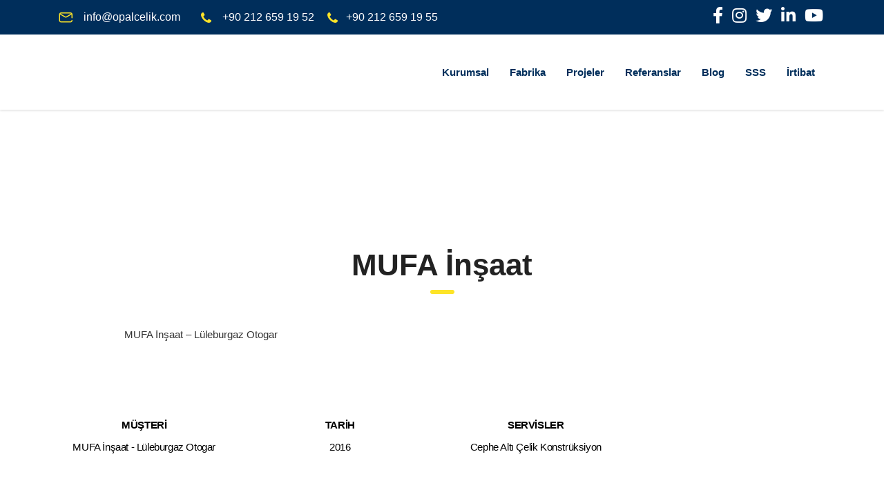

--- FILE ---
content_type: text/html; charset=UTF-8
request_url: https://www.opalcelik.com/portfolio/mufa-insaat/
body_size: 23905
content:
<!DOCTYPE html><html lang="tr" prefix="og: https://ogp.me/ns#" class="no-js"><head><script data-no-optimize="1">var litespeed_docref=sessionStorage.getItem("litespeed_docref");litespeed_docref&&(Object.defineProperty(document,"referrer",{get:function(){return litespeed_docref}}),sessionStorage.removeItem("litespeed_docref"));</script>  <script type="litespeed/javascript">(function(w,d,s,l,i){w[l]=w[l]||[];w[l].push({'gtm.start':new Date().getTime(),event:'gtm.js'});var f=d.getElementsByTagName(s)[0],j=d.createElement(s),dl=l!='dataLayer'?'&l='+l:'';j.async=!0;j.src='https://www.googletagmanager.com/gtm.js?id='+i+dl;f.parentNode.insertBefore(j,f)})(window,document,'script','dataLayer','GTM-5WJ4B5Q')</script> <meta charset="UTF-8"><link data-optimized="2" rel="stylesheet" href="https://www.opalcelik.com/wp-content/litespeed/css/98b3cb0d231cc78199bd1566cbb31ae3.css?ver=1237e" /><meta name="viewport" content="width=device-width, initial-scale=1"><link rel="profile" href="http://gmpg.org/xfn/11"><link rel="pingback" href="https://www.opalcelik.com/xmlrpc.php">
 <script data-cfasync="false" data-pagespeed-no-defer>var gtm4wp_datalayer_name = "dataLayer";
	var dataLayer = dataLayer || [];</script> <title>Mufa İnşaat - Lüleburgaz Otogar - Opal Çelik</title><meta name="description" content="MUFA İnşaat - Lüleburgaz Otogar"/><meta name="robots" content="index, follow, max-snippet:-1, max-video-preview:-1, max-image-preview:large"/><link rel="canonical" href="https://www.opalcelik.com/portfolio/mufa-insaat/" /><meta property="og:locale" content="tr_TR" /><meta property="og:type" content="article" /><meta property="og:title" content="Mufa İnşaat - Lüleburgaz Otogar - Opal Çelik" /><meta property="og:description" content="MUFA İnşaat - Lüleburgaz Otogar" /><meta property="og:url" content="https://www.opalcelik.com/portfolio/mufa-insaat/" /><meta property="og:site_name" content="Opal Çelik" /><meta property="og:updated_time" content="2024-12-09T12:21:22+00:00" /><meta property="og:image" content="https://www.opalcelik.com/wp-content/uploads/2022/02/Luleburgaz-Otogar-10.webp" /><meta property="og:image:secure_url" content="https://www.opalcelik.com/wp-content/uploads/2022/02/Luleburgaz-Otogar-10.webp" /><meta property="og:image:width" content="2000" /><meta property="og:image:height" content="1333" /><meta property="og:image:alt" content="OPAL Çelik - Lüleburgaz Otogar - Çelik Konstrüksiyon" /><meta property="og:image:type" content="image/webp" /><meta name="twitter:card" content="summary_large_image" /><meta name="twitter:title" content="Mufa İnşaat - Lüleburgaz Otogar - Opal Çelik" /><meta name="twitter:description" content="MUFA İnşaat - Lüleburgaz Otogar" /><meta name="twitter:image" content="https://www.opalcelik.com/wp-content/uploads/2022/02/Luleburgaz-Otogar-10.webp" /><link rel='dns-prefetch' href='//www.googletagmanager.com' /><link rel='dns-prefetch' href='//fonts.googleapis.com' /><link rel="alternate" type="application/rss+xml" title="Opal Çelik &raquo; akışı" href="https://www.opalcelik.com/feed/" /><link rel="alternate" type="application/rss+xml" title="Opal Çelik &raquo; yorum akışı" href="https://www.opalcelik.com/comments/feed/" /><link rel="alternate" title="oEmbed (JSON)" type="application/json+oembed" href="https://www.opalcelik.com/wp-json/oembed/1.0/embed?url=https%3A%2F%2Fwww.opalcelik.com%2Fportfolio%2Fmufa-insaat%2F" /><link rel="alternate" title="oEmbed (XML)" type="text/xml+oembed" href="https://www.opalcelik.com/wp-json/oembed/1.0/embed?url=https%3A%2F%2Fwww.opalcelik.com%2Fportfolio%2Fmufa-insaat%2F&#038;format=xml" /><style id='wp-img-auto-sizes-contain-inline-css' type='text/css'>img:is([sizes=auto i],[sizes^="auto," i]){contain-intrinsic-size:3000px 1500px}
/*# sourceURL=wp-img-auto-sizes-contain-inline-css */</style><style id='global-styles-inline-css' type='text/css'>:root{--wp--preset--aspect-ratio--square: 1;--wp--preset--aspect-ratio--4-3: 4/3;--wp--preset--aspect-ratio--3-4: 3/4;--wp--preset--aspect-ratio--3-2: 3/2;--wp--preset--aspect-ratio--2-3: 2/3;--wp--preset--aspect-ratio--16-9: 16/9;--wp--preset--aspect-ratio--9-16: 9/16;--wp--preset--color--black: #000000;--wp--preset--color--cyan-bluish-gray: #abb8c3;--wp--preset--color--white: #ffffff;--wp--preset--color--pale-pink: #f78da7;--wp--preset--color--vivid-red: #cf2e2e;--wp--preset--color--luminous-vivid-orange: #ff6900;--wp--preset--color--luminous-vivid-amber: #fcb900;--wp--preset--color--light-green-cyan: #7bdcb5;--wp--preset--color--vivid-green-cyan: #00d084;--wp--preset--color--pale-cyan-blue: #8ed1fc;--wp--preset--color--vivid-cyan-blue: #0693e3;--wp--preset--color--vivid-purple: #9b51e0;--wp--preset--gradient--vivid-cyan-blue-to-vivid-purple: linear-gradient(135deg,rgb(6,147,227) 0%,rgb(155,81,224) 100%);--wp--preset--gradient--light-green-cyan-to-vivid-green-cyan: linear-gradient(135deg,rgb(122,220,180) 0%,rgb(0,208,130) 100%);--wp--preset--gradient--luminous-vivid-amber-to-luminous-vivid-orange: linear-gradient(135deg,rgb(252,185,0) 0%,rgb(255,105,0) 100%);--wp--preset--gradient--luminous-vivid-orange-to-vivid-red: linear-gradient(135deg,rgb(255,105,0) 0%,rgb(207,46,46) 100%);--wp--preset--gradient--very-light-gray-to-cyan-bluish-gray: linear-gradient(135deg,rgb(238,238,238) 0%,rgb(169,184,195) 100%);--wp--preset--gradient--cool-to-warm-spectrum: linear-gradient(135deg,rgb(74,234,220) 0%,rgb(151,120,209) 20%,rgb(207,42,186) 40%,rgb(238,44,130) 60%,rgb(251,105,98) 80%,rgb(254,248,76) 100%);--wp--preset--gradient--blush-light-purple: linear-gradient(135deg,rgb(255,206,236) 0%,rgb(152,150,240) 100%);--wp--preset--gradient--blush-bordeaux: linear-gradient(135deg,rgb(254,205,165) 0%,rgb(254,45,45) 50%,rgb(107,0,62) 100%);--wp--preset--gradient--luminous-dusk: linear-gradient(135deg,rgb(255,203,112) 0%,rgb(199,81,192) 50%,rgb(65,88,208) 100%);--wp--preset--gradient--pale-ocean: linear-gradient(135deg,rgb(255,245,203) 0%,rgb(182,227,212) 50%,rgb(51,167,181) 100%);--wp--preset--gradient--electric-grass: linear-gradient(135deg,rgb(202,248,128) 0%,rgb(113,206,126) 100%);--wp--preset--gradient--midnight: linear-gradient(135deg,rgb(2,3,129) 0%,rgb(40,116,252) 100%);--wp--preset--font-size--small: 13px;--wp--preset--font-size--medium: 20px;--wp--preset--font-size--large: 36px;--wp--preset--font-size--x-large: 42px;--wp--preset--spacing--20: 0.44rem;--wp--preset--spacing--30: 0.67rem;--wp--preset--spacing--40: 1rem;--wp--preset--spacing--50: 1.5rem;--wp--preset--spacing--60: 2.25rem;--wp--preset--spacing--70: 3.38rem;--wp--preset--spacing--80: 5.06rem;--wp--preset--shadow--natural: 6px 6px 9px rgba(0, 0, 0, 0.2);--wp--preset--shadow--deep: 12px 12px 50px rgba(0, 0, 0, 0.4);--wp--preset--shadow--sharp: 6px 6px 0px rgba(0, 0, 0, 0.2);--wp--preset--shadow--outlined: 6px 6px 0px -3px rgb(255, 255, 255), 6px 6px rgb(0, 0, 0);--wp--preset--shadow--crisp: 6px 6px 0px rgb(0, 0, 0);}:where(.is-layout-flex){gap: 0.5em;}:where(.is-layout-grid){gap: 0.5em;}body .is-layout-flex{display: flex;}.is-layout-flex{flex-wrap: wrap;align-items: center;}.is-layout-flex > :is(*, div){margin: 0;}body .is-layout-grid{display: grid;}.is-layout-grid > :is(*, div){margin: 0;}:where(.wp-block-columns.is-layout-flex){gap: 2em;}:where(.wp-block-columns.is-layout-grid){gap: 2em;}:where(.wp-block-post-template.is-layout-flex){gap: 1.25em;}:where(.wp-block-post-template.is-layout-grid){gap: 1.25em;}.has-black-color{color: var(--wp--preset--color--black) !important;}.has-cyan-bluish-gray-color{color: var(--wp--preset--color--cyan-bluish-gray) !important;}.has-white-color{color: var(--wp--preset--color--white) !important;}.has-pale-pink-color{color: var(--wp--preset--color--pale-pink) !important;}.has-vivid-red-color{color: var(--wp--preset--color--vivid-red) !important;}.has-luminous-vivid-orange-color{color: var(--wp--preset--color--luminous-vivid-orange) !important;}.has-luminous-vivid-amber-color{color: var(--wp--preset--color--luminous-vivid-amber) !important;}.has-light-green-cyan-color{color: var(--wp--preset--color--light-green-cyan) !important;}.has-vivid-green-cyan-color{color: var(--wp--preset--color--vivid-green-cyan) !important;}.has-pale-cyan-blue-color{color: var(--wp--preset--color--pale-cyan-blue) !important;}.has-vivid-cyan-blue-color{color: var(--wp--preset--color--vivid-cyan-blue) !important;}.has-vivid-purple-color{color: var(--wp--preset--color--vivid-purple) !important;}.has-black-background-color{background-color: var(--wp--preset--color--black) !important;}.has-cyan-bluish-gray-background-color{background-color: var(--wp--preset--color--cyan-bluish-gray) !important;}.has-white-background-color{background-color: var(--wp--preset--color--white) !important;}.has-pale-pink-background-color{background-color: var(--wp--preset--color--pale-pink) !important;}.has-vivid-red-background-color{background-color: var(--wp--preset--color--vivid-red) !important;}.has-luminous-vivid-orange-background-color{background-color: var(--wp--preset--color--luminous-vivid-orange) !important;}.has-luminous-vivid-amber-background-color{background-color: var(--wp--preset--color--luminous-vivid-amber) !important;}.has-light-green-cyan-background-color{background-color: var(--wp--preset--color--light-green-cyan) !important;}.has-vivid-green-cyan-background-color{background-color: var(--wp--preset--color--vivid-green-cyan) !important;}.has-pale-cyan-blue-background-color{background-color: var(--wp--preset--color--pale-cyan-blue) !important;}.has-vivid-cyan-blue-background-color{background-color: var(--wp--preset--color--vivid-cyan-blue) !important;}.has-vivid-purple-background-color{background-color: var(--wp--preset--color--vivid-purple) !important;}.has-black-border-color{border-color: var(--wp--preset--color--black) !important;}.has-cyan-bluish-gray-border-color{border-color: var(--wp--preset--color--cyan-bluish-gray) !important;}.has-white-border-color{border-color: var(--wp--preset--color--white) !important;}.has-pale-pink-border-color{border-color: var(--wp--preset--color--pale-pink) !important;}.has-vivid-red-border-color{border-color: var(--wp--preset--color--vivid-red) !important;}.has-luminous-vivid-orange-border-color{border-color: var(--wp--preset--color--luminous-vivid-orange) !important;}.has-luminous-vivid-amber-border-color{border-color: var(--wp--preset--color--luminous-vivid-amber) !important;}.has-light-green-cyan-border-color{border-color: var(--wp--preset--color--light-green-cyan) !important;}.has-vivid-green-cyan-border-color{border-color: var(--wp--preset--color--vivid-green-cyan) !important;}.has-pale-cyan-blue-border-color{border-color: var(--wp--preset--color--pale-cyan-blue) !important;}.has-vivid-cyan-blue-border-color{border-color: var(--wp--preset--color--vivid-cyan-blue) !important;}.has-vivid-purple-border-color{border-color: var(--wp--preset--color--vivid-purple) !important;}.has-vivid-cyan-blue-to-vivid-purple-gradient-background{background: var(--wp--preset--gradient--vivid-cyan-blue-to-vivid-purple) !important;}.has-light-green-cyan-to-vivid-green-cyan-gradient-background{background: var(--wp--preset--gradient--light-green-cyan-to-vivid-green-cyan) !important;}.has-luminous-vivid-amber-to-luminous-vivid-orange-gradient-background{background: var(--wp--preset--gradient--luminous-vivid-amber-to-luminous-vivid-orange) !important;}.has-luminous-vivid-orange-to-vivid-red-gradient-background{background: var(--wp--preset--gradient--luminous-vivid-orange-to-vivid-red) !important;}.has-very-light-gray-to-cyan-bluish-gray-gradient-background{background: var(--wp--preset--gradient--very-light-gray-to-cyan-bluish-gray) !important;}.has-cool-to-warm-spectrum-gradient-background{background: var(--wp--preset--gradient--cool-to-warm-spectrum) !important;}.has-blush-light-purple-gradient-background{background: var(--wp--preset--gradient--blush-light-purple) !important;}.has-blush-bordeaux-gradient-background{background: var(--wp--preset--gradient--blush-bordeaux) !important;}.has-luminous-dusk-gradient-background{background: var(--wp--preset--gradient--luminous-dusk) !important;}.has-pale-ocean-gradient-background{background: var(--wp--preset--gradient--pale-ocean) !important;}.has-electric-grass-gradient-background{background: var(--wp--preset--gradient--electric-grass) !important;}.has-midnight-gradient-background{background: var(--wp--preset--gradient--midnight) !important;}.has-small-font-size{font-size: var(--wp--preset--font-size--small) !important;}.has-medium-font-size{font-size: var(--wp--preset--font-size--medium) !important;}.has-large-font-size{font-size: var(--wp--preset--font-size--large) !important;}.has-x-large-font-size{font-size: var(--wp--preset--font-size--x-large) !important;}
/*# sourceURL=global-styles-inline-css */</style><style id='classic-theme-styles-inline-css' type='text/css'>/*! This file is auto-generated */
.wp-block-button__link{color:#fff;background-color:#32373c;border-radius:9999px;box-shadow:none;text-decoration:none;padding:calc(.667em + 2px) calc(1.333em + 2px);font-size:1.125em}.wp-block-file__button{background:#32373c;color:#fff;text-decoration:none}
/*# sourceURL=/wp-includes/css/classic-themes.min.css */</style><style id='scrollup-css-inline-css' type='text/css'>a.scrollup-image {background-image: url("https://www.opalcelik.com/wp-content/plugins/smooth-scroll-up/img/scrollup.png") !important; }
/*# sourceURL=scrollup-css-inline-css */</style><style id='wp-carousel-pro-inline-css' type='text/css'>#wpcpro-wrapper-10825 .swiper-shutters, #wpcpro-wrapper-10825 .swiper-gl, #wpcpro-wrapper-10825 .swiper-slicer{ height: 600px !important;}#wpcpro-wrapper-10825 .spring-slider .swiper-slide {padding: 0 10px; }#wpcpro-wrapper-10825 #sp-wp-carousel-pro-id-10825.sp-wpcp-10825 .wpcp-all-captions .wpcp-post-meta .post-categories a {color: #22afba;font-size: 14px;line-height: 18px;letter-spacing: 0px;text-transform: none;}#wpcpro-wrapper-10825 #sp-wp-carousel-pro-id-10825.sp-wpcp-10825 .wpcp-all-captions .wpcp-post-title a {display: block; color: #444;font-size: 18px;line-height: 26px;letter-spacing: 0px;text-transform: capitalize;}#wpcpro-wrapper-10825 #sp-wp-carousel-pro-id-10825.sp-wpcp-10825 .wpcp-all-captions .wpcp-post-title a:hover{color: #555;}#wpcpro-wrapper-10825 #sp-wp-carousel-pro-id-10825.sp-wpcp-10825 .wpcp-all-captions .wpcp-post-title {text-align: center;}#wpcpro-wrapper-10825 #sp-wp-carousel-pro-id-10825.sp-wpcp-10825 .wpcp-all-captions .wpcp-post-content {color: #333;font-size: 14px;line-height: 24px;letter-spacing: 0px;text-transform: none;}#wpcpro-wrapper-10825 #sp-wp-carousel-pro-id-10825.sp-wpcp-10825 .wpcp-all-captions .wpcp-post-content {text-align: center;}#wpcpro-wrapper-10825 #sp-wp-carousel-pro-id-10825.sp-wpcp-10825 .wpcp-all-captions .wpcp-post-meta li,#wpcpro-wrapper-10825 #sp-wp-carousel-pro-id-10825.sp-wpcp-10825 .wpcp-all-captions .wpcp-post-meta a {color: #999;font-size: 14px;line-height: 18px;letter-spacing: 0px;text-transform: none;}#wpcpro-wrapper-10825 #sp-wp-carousel-pro-id-10825.sp-wpcp-10825 .wpcp-all-captions .wpcp-post-meta {text-align: center;line-height: 18px;}#wpcpro-wrapper-10825 #sp-wp-carousel-pro-id-10825.sp-wpcp-10825 .wpcp-all-captions .sp-wpcp-read-more a {font-size: 14px;line-height: 24px;letter-spacing: 0px;text-transform: none;}#wpcpro-wrapper-10825 #sp-wp-carousel-pro-id-10825.sp-wpcp-10825 .wpcp-all-captions .sp-wpcp-read-more {text-align: center;margin-top:10px;}#wpcpro-wrapper-10825 #sp-wp-carousel-pro-id-10825.sp-wpcp-10825 .wpcp-all-captions .sp-wpcp-read-more a {color: #fff;background: #257F87;border: 1px solid #257F87;border-radius: 0px;}#wpcpro-wrapper-10825 #sp-wp-carousel-pro-id-10825.sp-wpcp-10825 .wpcp-all-captions .sp-wpcp-read-more a:hover {color: #fff;background: #1f5c5d;border-color: #1f5c5d;}#wpcpro-wrapper-10825 .wpcpro-post-load-more button,#wpcpro-wrapper-10825 .wpcpro-post-pagination .page-numbers, #wpcpro-wrapper-10825 .wpcpro-load-more button{ color: #5e5e5e; border-color: #dddddd; background: #ffffff;}#wpcpro-wrapper-10825 .wpcpro-load-more button:hover,#wpcpro-wrapper-10825 .wpcpro-post-load-more button:hover{ color: #ffffff; border-color: #178087; background: #178087;}#wpcpro-wrapper-10825 .wpcpro-load-more,#wpcpro-wrapper-10825 .wpcpro-infinite-scroll-loader,#wpcpro-wrapper-10825 .wpcpro-post-load-more, #wpcpro-wrapper-10825 .wpcpro-post-pagination { text-align: center;}#wpcpro-wrapper-10825 .wpcpro-post-pagination .page-numbers:hover,#wpcpro-wrapper-10825 .wpcpro-post-pagination .page-numbers.current,#wpcpro-wrapper-10825 .wpcpro-post-pagination .page-numbers.current{ color: #ffffff; border-color: #178087; background: #178087;}#wpcpro-wrapper-10825 #sp-wp-carousel-pro-id-10825.wpcp-carousel-section.sp-wpcp-10825 .wpcpro-row [class*="wpcpro-col-"] {padding-right: 10px;padding-left: 10px;padding-bottom: 20px;}#wpcpro-wrapper-10825 #sp-wp-carousel-pro-id-10825.wpcp-carousel-section.swiper-grid-column .swiper-slide {padding-bottom: 10px;padding-top: 10px;}#wpcpro-wrapper-10825:not(.wpcp-justified) #sp-wp-carousel-pro-id-10825.wpcp-carousel-section.sp-wpcp-10825 .wpcpro-row {margin-right: -10px;margin-left: -10px;}#wpcpro-wrapper-10825 #sp-wp-carousel-pro-id-10825.wpcp-carousel-section.sp-wpcp-10825 .wpcpro-gallery-thumbs .swiper-slide{margin-top: 20px;}#wpcpro-wrapper-10825 #sp-wp-carousel-pro-id-10825.wpcp-carousel-section.sp-wpcp-10825 .wpcpro-gallery-thumbs img{height: 140px;object-fit: cover;}#wpcpro-wrapper-10825 #sp-wp-carousel-pro-id-10825.wpcp-carousel-section.sp-wpcp-10825.wpcp-advance-effect .swiper-slide .single-item-fade:not(:last-child) {margin-right: 20px;}#wpcpro-wrapper-10825 .wpcp-kenburn .wpcpro-gallery-slider .swiper-slide .wpcp-single-item img,#wpcpro-wrapper-10825 .wpcp-kenburn .swiper-slide .swiper-slide-kenburn {transition: transform 4000ms linear;}#wpcpro-wrapper-10825 #sp-wp-carousel-pro-id-10825.wpcp-carousel-section.sp-wpcp-10825 .wpcp-prev-button,#wpcpro-wrapper-10825 #sp-wp-carousel-pro-id-10825.wpcp-carousel-section.sp-wpcp-10825 .wpcp-next-button {color: #aaa;background-color: transparent;border: 0px solid;border-color: #aaa;border-radius: 0%;font-size: 20px;height: 30px;width: 30px;pointer-events: auto;}#wpcpro-wrapper-10825 #sp-wp-carousel-pro-id-10825.wpcp-carousel-section.sp-wpcp-10825 .wpcp-prev-button:hover,#wpcpro-wrapper-10825 #sp-wp-carousel-pro-id-10825.wpcp-carousel-section.sp-wpcp-10825 .wpcp-next-button:hover {color: #178087;background-color: #178087;border-color: #178087;font-size: 20px;}#wpcpro-wrapper-10825 #sp-wp-carousel-pro-id-10825.wpcp-carousel-section.sp-wpcp-10825.detail-with-overlay .wpcp-all-captions {background: rgba(0,0,0,0.55);}#wpcpro-wrapper-10825 #sp-wp-carousel-pro-id-10825.wpcp-carousel-section.sp-wpcp-10825.detail-with-overlay .wpcp-all-captions {border-radius: 0px;}#wpcpro-wrapper-10825 #sp-wp-carousel-pro-id-10825.wpcp-carousel-section.sp-wpcp-10825.detail-with-overlay.content-box .wpcp-all-captions,#wpcpro-wrapper-10825 #sp-wp-carousel-pro-id-10825.wpcp-carousel-section.sp-wpcp-10825.detail-with-overlay.caption-on-moving .wpcp-all-captions {background: rgba(0,0,0,0.55);}#wpcpro-wrapper-10825 #sp-wp-carousel-pro-id-10825.wpcp-carousel-section.sp-wpcp-10825.detail-with-overlay .wpcp-all-captions {top: 0px;right: 0px;bottom: 0px;left: 0px;overflow: hidden;}#wpcpro-wrapper-10825 #sp-wp-carousel-pro-id-10825.wpcp-carousel-section.sp-wpcp-10825.detail-with-overlay.overlay-on-left .wpcp-all-captions {width: 50%;overflow: hidden;right: unset;}#wpcpro-wrapper-10825 #sp-wp-carousel-pro-id-10825.wpcp-carousel-section.sp-wpcp-10825.detail-with-overlay.overlay-on-right .wpcp-all-captions {width: 50%;overflow: hidden;left: unset;}#wpcpro-wrapper-10825 #sp-wp-carousel-pro-id-10825.wpcp-carousel-section.sp-wpcp-10825.detail-on-right .wpcp-all-captions,#wpcpro-wrapper-10825 #sp-wp-carousel-pro-id-10825.wpcp-carousel-section.sp-wpcp-10825.detail-on-left .wpcp-all-captions,#wpcpro-wrapper-10825 #sp-wp-carousel-pro-id-10825.wpcp-carousel-section.sp-wpcp-10825.detail-with-overlay:not(.content-box) .wpcp-all-captions{padding: 0px 0px 0px 0px;}#wpcpro-wrapper-10825 #sp-wp-carousel-pro-id-10825.wpcp-carousel-section.sp-wpcp-10825 .wpcp-swiper-dots,#wpcpro-wrapper-10825 #sp-wp-carousel-pro-id-10825.wpcp-carousel-section.sp-wpcp-10825.swiper-horizontal>.wpcp-pagination-scrollbar {margin: 40px 0px 0px 0px;bottom: unset;}#wpcpro-wrapper-10825 #sp-wp-carousel-pro-id-10825.wpcp-carousel-section.sp-wpcp-10825 .wpcp-swiper-dots .swiper-pagination-bullet,#wpcpro-wrapper-10825 #sp-wp-carousel-pro-id-10825.wpcp-carousel-section.sp-wpcp-10825 .wpcp-pagination-scrollbar {background-color: #cccccc;opacity: 1;}#wpcpro-wrapper-10825 #sp-wp-carousel-pro-id-10825.wpcp-carousel-section.sp-wpcp-10825 .wpcp-swiper-dots .swiper-pagination-bullet.swiper-pagination-bullet-active,#wpcpro-wrapper-10825 #sp-wp-carousel-pro-id-10825.wpcp-carousel-section.sp-wpcp-10825 .wpcp-pagination-scrollbar .swiper-scrollbar-drag {background-color: #178087;}#wpcpro-wrapper-10825 #sp-wp-carousel-pro-id-10825.wpcp-carousel-section.sp-wpcp-10825 .wpcp-single-item {border: 1px none #dddddd;padding: 0px 0px 0px 0px;border-radius: 0px;}.wpcp-carousel-wrapper.wpcp-wrapper-10825{position: relative;}#wpcp-preloader-10825{background: #fff;position: absolute;left: 0;top: 0;height: 100%;width: 100%;text-align: center;display: flex;align-items: center;justify-content: center;z-index: 999;}@media screen and (min-width: 1201px) {#wpcpro-wrapper-10825:not(.wpcp-justified) #sp-wp-carousel-pro-id-10825.wpcp-carousel-section.sp-wpcp-10825:not(.wpcp-content-carousel) > div:not(.wpcpro-gallery-thumbs) .wpcp-single-item img { max-height:300px;}}@media screen and (min-width: 981px) and (max-width: 1201px) {#wpcpro-wrapper-10825:not(.wpcp-justified) #sp-wp-carousel-pro-id-10825.wpcp-carousel-section.sp-wpcp-10825:not(.wpcp-content-carousel) > div:not(.wpcpro-gallery-thumbs) .wpcp-single-item img { max-height:300px;}}@media screen and (min-width: 737px) and (max-width: 980px) {#wpcpro-wrapper-10825:not(.wpcp-justified) #sp-wp-carousel-pro-id-10825.wpcp-carousel-section.sp-wpcp-10825:not(.wpcp-content-carousel) > div:not(.wpcpro-gallery-thumbs) .wpcp-single-item img { max-height:300px; }}@media screen and (min-width: 481px) and (max-width: 736px) {#wpcpro-wrapper-10825:not(.wpcp-justified) #sp-wp-carousel-pro-id-10825.wpcp-carousel-section.sp-wpcp-10825:not(.wpcp-content-carousel)> div:not(.wpcpro-gallery-thumbs) .wpcp-single-item img { max-height:250px; }}@media screen and (max-width: 480px) {#wpcpro-wrapper-10825:not(.wpcp-justified) #sp-wp-carousel-pro-id-10825.wpcp-carousel-section.sp-wpcp-10825:not(.wpcp-content-carousel) > div:not(.wpcpro-gallery-thumbs) .wpcp-single-item img { max-height:200px; }} @media screen and (max-width: 480px) {#wpcpro-wrapper-10825 .swiper-shutters, #wpcpro-wrapper-10825 .swiper-gl, #wpcpro-wrapper-10825 .swiper-slicer{ height: 300px !important;}}@media screen and (min-width: 737px) {#wpcpro-wrapper-10825 .swiper-shutters, #wpcpro-wrapper-10825 .swiper-gl, #wpcpro-wrapper-10825 .swiper-slicer{ height: 400px !important;}}@media screen and (min-width: 981px) {#wpcpro-wrapper-10825 .swiper-shutters, #wpcpro-wrapper-10825 .swiper-gl, #wpcpro-wrapper-10825 .swiper-slicer{ height: 500px !important;}}@media screen and (min-width: 1201px) {#wpcpro-wrapper-10825 .swiper-shutters, #wpcpro-wrapper-10825 .swiper-gl, #wpcpro-wrapper-10825 .swiper-slicer{ height: 600px !important;}}#wpcpro-wrapper-10825 #sp-wp-carousel-pro-id-10825.sp-wpcp-10825.wpcp-image-carousel .wpcp-slide-image:hover img,#wpcpro-wrapper-10825 #sp-wp-carousel-pro-id-10825.sp-wpcp-10825.wpcp-post-carousel .wpcp-slide-image:hover img,#wpcpro-wrapper-10825 #sp-wp-carousel-pro-id-10825.sp-wpcp-10825.wpcp-product-carousel .wpcp-slide-image:hover img{-webkit-transform: scale(1.2);-moz-transform: scale(1.2);transform: scale(1.2);}#wpcpro-wrapper-10825 #sp-wp-carousel-pro-id-10825.sp-wpcp-10825 .wpcp-slide-image img,#wpcpro-wrapper-10825 #sp-wp-carousel-pro-id-10825.sp-wpcp-10825 .wpcp-single-item.wpcp-mix-content img,#wpcpro-wrapper-10825 #sp-wp-carousel-pro-id-10825.sp-wpcp-10825 .wpcp-slide-image .wpcp_icon_overlay,#wpcpro-wrapper-10825 #sp-wp-carousel-pro-id-10825.sp-wpcp-10825 .wpcp-product-carousel .wpcp-slide-image a {border-radius: 0px;overflow: hidden;}#wpcpro-wrapper-10825 #sp-wp-carousel-pro-id-10825.sp-wpcp-10825:not(.wpcp-content-carousel):not(.swiper-gl) .wpcp-single-item {background: transparent;}#wpcpro-wrapper-10825 .wpcp-carousel-section.detail-on-bottom.swiper-gl .wpcp-all-caption{background: transparent;display: none !important;}#wpcpro-wrapper-10825 .wpcp-carousel-section.detail-on-bottom.swiper-gl .wpcp-all-captions{background: transparent;}#wpcpro-wrapper-10825 #sp-wp-carousel-pro-id-10825.sp-wpcp-10825.wpcp-image-carousel .wpcp-slide-image img,#wpcpro-wrapper-10825 #sp-wp-carousel-pro-id-10825.sp-wpcp-10825.wpcp-product-carousel .wpcp-slide-image a img,#wpcpro-wrapper-10825 #sp-wp-carousel-pro-id-10825.sp-wpcp-10825.wpcp-post-carousel .wpcp-slide-image a img{border: 1px solid #dddddd;}#wpcpro-wrapper-10825 #sp-wp-carousel-pro-id-10825.sp-wpcp-10825.wpcp-image-carousel .wpcp-slide-image a:hover img,#wpcpro-wrapper-10825 #sp-wp-carousel-pro-id-10825.sp-wpcp-10825.wpcp-post-carousel .wpcp-slide-image a:hover img,#wpcpro-wrapper-10825 #sp-wp-carousel-pro-id-10825.sp-wpcp-10825.wpcp-product-carousel .wpcp-slide-image a:hover img{border-color: #dddddd;} .sp-wp-carousel-pro-id-10825.wpcp-fancybox-wrapper .fancybox-navigation .fancybox-button .wpcp-fancybox-nav-arrow i {color: #ccc;}.sp-wp-carousel-pro-id-10825.wpcp-fancybox-wrapper .fancybox-navigation .fancybox-button .wpcp-fancybox-nav-arrow i:hover {color: #fff;}.sp-wp-carousel-pro-id-10825.wpcp-fancybox-wrapper .fancybox-navigation .fancybox-button {background: #1e1e1e;}.sp-wp-carousel-pro-id-10825.wpcp-fancybox-wrapper .fancybox-navigation .fancybox-button:hover {background: #1e1e1e;}.sp-wp-carousel-pro-id-10825.wpcp-fancybox-wrapper .fancybox-caption .wpcp_image_details{color: #ffffff;}#wpcpro-wrapper-10825 #sp-wp-carousel-pro-id-10825.wpcp-carousel-section .wpcp-mix-content .wpcp_icon_overlay i,#wpcpro-wrapper-10825 #sp-wp-carousel-pro-id-10825.wpcp-carousel-section.wpcp-image-carousel .wpcp-slide-image .wpcp_icon_overlay i {font-size: 16px;color: #fff;background: rgba(0, 0, 0, 0.5);padding : 10px;border-radius: 50%;height: 32px;width: 32px;}#wpcpro-wrapper-10825 #sp-wp-carousel-pro-id-10825.wpcp-carousel-section .wpcp-mix-content .wpcp_icon_overlay,#wpcpro-wrapper-10825 #sp-wp-carousel-pro-id-10825.wpcp-carousel-section.wpcp-image-carousel .wpcp-slide-image .wpcp_icon_overlay {background-color: rgba(0,0,0,0.5);}#wpcpro-wrapper-10825 #sp-wp-carousel-pro-id-10825.wpcp-carousel-section .wpcp-mix-content .wpcp_icon_overlay i:hover,#wpcpro-wrapper-10825 #sp-wp-carousel-pro-id-10825.wpcp-carousel-section.wpcp-image-carousel .wpcp-slide-image .wpcp_icon_overlay i:hover {color: #fff;background: rgba(0, 0, 0, 0.8);}#wpcpro-wrapper-10825:not(.wpcpro-thumbnail-slider) .wpcp-swiper-wrapper{margin-bottom: 60px;}#wpcpro-wrapper-10825 .fashion-slider .wpcp-carousel-section{background-color: rgb(159, 160, 81);}.wpcpro-wrapper .wpcp-carousel-section.detail-on-right .wpcp-single-item,.wpcpro-wrapper .wpcp-carousel-section.detail-on-left .wpcp-single-item {flex-direction: column;}@media (min-width: 480px) {.wpcpro-row .wpcpro-col-sm-1 {flex: 0 0 100%;max-width: 100%;}.wpcpro-row .wpcpro-col-sm-2 {flex: 0 0 50%;max-width: 50%;}.wpcpro-row .wpcpro-col-sm-2-5 {flex: 0 0 75%;max-width: 75%;}.wpcpro-row .wpcpro-col-sm-3 {flex: 0 0 33.333%;max-width: 33.333%;}.wpcpro-row .wpcpro-col-sm-4 {flex: 0 0 25%;max-width: 25%;}.wpcpro-row .wpcpro-col-sm-5 {flex: 0 0 20%;max-width: 20%;}.wpcpro-row .wpcpro-col-sm-6 {flex: 0 0 16.66666666666667%;max-width: 16.66666666666667%;}.wpcpro-row .wpcpro-col-sm-7 {flex: 0 0 14.28571428%;max-width: 14.28571428%;}.wpcpro-row .wpcpro-col-sm-8 {flex: 0 0 12.5%;max-width: 12.5%;}.wpcpro-wrapper .wpcp-carousel-section.detail-on-right .wpcp-single-item {flex-direction: row;}.wpcpro-wrapper .wpcp-carousel-section.detail-on-left .wpcp-single-item {flex-direction: row-reverse;}}@media (max-width: 480px) {.wpcpro-row .wpcpro-col-xs-1 {flex: 0 0 100%;max-width: 100%;}.wpcpro-row .wpcpro-col-xs-2 {flex: 0 0 50%;max-width: 50%;}.wpcpro-row .wpcpro-col-xs-3 {flex: 0 0 33.222%;max-width: 33.222%;}.wpcpro-row .wpcpro-col-xs-4 {flex: 0 0 25%;max-width: 25%;}.wpcpro-row .wpcpro-col-xs-5 {flex: 0 0 20%;max-width: 20%;}.wpcpro-row .wpcpro-col-xs-6 {flex: 0 0 16.6667%;max-width: 16.6667%;}.wpcpro-row .wpcpro-col-xs-7 {flex: 0 0 14.28571428%;max-width: 14.28571428%;}.wpcpro-row .wpcpro-col-xs-8 {flex: 0 0 12.5%;max-width: 12.5%;}}@media (min-width: 736px) {.wpcpro-row .wpcpro-col-md-1 {flex: 0 0 100%;max-width: 100%;}.wpcpro-row .wpcpro-col-md-2 {flex: 0 0 50%;max-width: 50%;}.wpcpro-row .wpcpro-col-md-2-5 {flex: 0 0 75%;max-width: 75%;}.wpcpro-row .wpcpro-col-md-3 {flex: 0 0 33.333%;max-width: 33.333%;}.wpcpro-row .wpcpro-col-md-4 {flex: 0 0 25%;max-width: 25%;}.wpcpro-row .wpcpro-col-md-5 {flex: 0 0 20%;max-width: 20%;}.wpcpro-row .wpcpro-col-md-6 {flex: 0 0 16.66666666666667%;max-width: 16.66666666666667%;}.wpcpro-row .wpcpro-col-md-7 {flex: 0 0 14.28571428%;max-width: 14.28571428%;}.wpcpro-row .wpcpro-col-md-8 {flex: 0 0 12.5%;max-width: 12.5%;}}@media (min-width: 980px) {.wpcpro-row .wpcpro-col-lg-1 {flex: 0 0 100%;max-width: 100%;}.wpcpro-row .wpcpro-col-lg-2 {flex: 0 0 50%;max-width: 50%;}.wpcpro-row .wpcpro-col-lg-3 {flex: 0 0 33.222%;max-width: 33.222%;}.wpcpro-row .wpcpro-col-lg-4 {flex: 0 0 25%;max-width: 25%;}.wpcpro-row .wpcpro-col-lg-5 {flex: 0 0 20%;max-width: 20%;}.wpcpro-row .wpcpro-col-lg-6 {flex: 0 0 16.6667%;max-width: 16.6667%;}.wpcpro-row .wpcpro-col-lg-7 {flex: 0 0 14.28571428%;max-width: 14.28571428%;}.wpcpro-row .wpcpro-col-lg-8 {flex: 0 0 12.5%;max-width: 12.5%;}}@media (min-width: 1200px) {.wpcpro-row .wpcpro-col-xl-1 {flex: 0 0 100%;max-width: 100%;}.wpcpro-row .wpcpro-col-xl-2 {flex: 0 0 50%;max-width: 50%;}.wpcpro-row .wpcpro-col-xl-3 {flex: 0 0 33.22222222%;max-width: 33.22222222%;}.wpcpro-row .wpcpro-col-xl-4 {flex: 0 0 25%;max-width: 25%;}.wpcpro-row .wpcpro-col-xl-5 {flex: 0 0 20%;max-width: 20%;}.wpcpro-row .wpcpro-col-xl-6 {flex: 0 0 16.66667%;max-width: 16.66667%;}.wpcpro-row .wpcpro-col-xl-7 {flex: 0 0 14.28571428%;max-width: 14.28571428%;}.wpcpro-row .wpcpro-col-xl-8 {flex: 0 0 12.5%;max-width: 12.5%;}}
/*# sourceURL=wp-carousel-pro-inline-css */</style><style id='consulting-layout-inline-css' type='text/css'>.page_title{ background-repeat: no-repeat !important; background-repeat: url(http://n) !important; }.mtc, .mtc_h:hover{
					color: #002e5b!important
				}.stc, .stc_h:hover{
					color: #6c98e1!important
				}.ttc, .ttc_h:hover{
					color: #fde428!important
				}.mbc, .mbc_h:hover, .stm-search .stm_widget_search button{
					background-color: #002e5b!important
				}.sbc, .sbc_h:hover{
					background-color: #6c98e1!important
				}.tbc, .tbc_h:hover{
					background-color: #fde428!important
				}.mbdc, .mbdc_h:hover{
					border-color: #002e5b!important
				}.sbdc, .sbdc_h:hover{
					border-color: #6c98e1!important
				}.tbdc, .tbdc_h:hover{
					border-color: #fde428!important
				}/* MENÜ */ .main_menu_nav>li {font-size:15px;} /* Anasayfadaki Projelerin Carouseli */ .portfolio-carousel {height:400px;} .owl-stage-outer .owl-stage {height:350px;} .portfolio-carousel__wrap .owl-carousel .owl-theme .owl-loaded {height:350px;} /* Google re-Captcha görünürlüğünü kaldırmak */ .grecaptcha-badge {opacity:0;} /* Google Translate padding ayarı */ .gt_switcher { padding-top: 15px !important; } .top_bar .container .top_bar_socials a {font-size: 24px;} .top_bar .container .top_bar_info_wr .top_bar_info li {font-size: 16px;} #footer .footer_widgets .widget.widget_text p {font-size:14px;} #footer .footer_widgets .widget.widget_nav_menu ul li {font-size:14px;} .stm_list-duty li {font-size:14px;} body {font-size:15px; color:#333;} .elementor-default .elementor-tab-content ul:not(.elementor-editor-element-settings) li, .elementor-default .elementor-text-editor ul:not(.elementor-editor-element-settings) li, .elementor-default .elementor-widget-text-editor ul:not(.elementor-editor-element-settings) li { position: relative; padding: 0 0 0 26px; margin: 0 0 14px; line-height: 18px; border: none; font-size: 15px !important; } /* Footer MAKALELER için OWL Carousel ayarları */ /* #footer .owl-stage-outer {height: 250px !important;} .psac-slider-and-carousel .owl-nav {top: 75% !important;} .psac-slider-and-carousel .owl-nav .owl-next, .psac-slider-and-carousel .owl-nav .owl-prev {border: none !important;} */ /* Sayfa YUKARI KAYDIRMA */ a.scrollup-image {bottom: 100px !important;} /* Portfolyo sayfa altındaki bilgiler */ .stm_portfolio_info .stm_portfolio_info_row .item .portfolio_info_description {font-size: 15px !important; font-weight: 500 !important; color: #000 !important;} .stm_portfolio_info .stm_portfolio_info_row .item .portfolio_info_title {font-size: 15px !important; font-weight: 700 !important; color: #000 !important;} 
/*# sourceURL=consulting-layout-inline-css */</style><style id='consulting-global-styles-inline-css' type='text/css'>.elementor-widget-video .eicon-play {
            border-color: #fde428;
            background-color: #fde428;
        }

        .elementor-widget-wp-widget-nav_menu ul li,
        .elementor-widget-wp-widget-nav_menu ul li a {
            color: #002e5b;
        }

        .elementor-widget-wp-widget-nav_menu ul li.current-cat:hover>a,
        .elementor-widget-wp-widget-nav_menu ul li.current-cat>a,
        .elementor-widget-wp-widget-nav_menu ul li.current-menu-item:hover>a,
        .elementor-widget-wp-widget-nav_menu ul li.current-menu-item>a,
        .elementor-widget-wp-widget-nav_menu ul li.current_page_item:hover>a,
        .elementor-widget-wp-widget-nav_menu ul li.current_page_item>a,
        .elementor-widget-wp-widget-nav_menu ul li:hover>a {
            border-left-color: #6c98e1;
        }

        div.elementor-widget-button a.elementor-button,
        div.elementor-widget-button .elementor-button {
            background-color: #002e5b;
        }

        div.elementor-widget-button a.elementor-button:hover,
        div.elementor-widget-button .elementor-button:hover {
            background-color: #fde428;
            color: #002e5b;
        }

        .elementor-default .elementor-text-editor ul:not(.elementor-editor-element-settings) li:before,
        .elementor-default .elementor-widget-text-editor ul:not(.elementor-editor-element-settings) li:before {
            color: #6c98e1;
        }

        .consulting_elementor_wrapper .elementor-tabs .elementor-tabs-content-wrapper .elementor-tab-mobile-title,
        .consulting_elementor_wrapper .elementor-tabs .elementor-tabs-wrapper .elementor-tab-title {
            background-color: #fde428;
        }

        .consulting_elementor_wrapper .elementor-tabs .elementor-tabs-content-wrapper .elementor-tab-mobile-title,
        .consulting_elementor_wrapper .elementor-tabs .elementor-tabs-wrapper .elementor-tab-title a {
            color: #002e5b;
        }

        .consulting_elementor_wrapper .elementor-tabs .elementor-tabs-content-wrapper .elementor-tab-mobile-title.elementor-active,
        .consulting_elementor_wrapper .elementor-tabs .elementor-tabs-wrapper .elementor-tab-title.elementor-active {
            background-color: #002e5b;
        }

        .consulting_elementor_wrapper .elementor-tabs .elementor-tabs-content-wrapper .elementor-tab-mobile-title.elementor-active,
        .consulting_elementor_wrapper .elementor-tabs .elementor-tabs-wrapper .elementor-tab-title.elementor-active a {
            color: #fde428;
        }

        .radial-progress .circle .mask .fill {
            background-color: #fde428;
        }

        html body #header .top_bar {
            background-color: #002e5b;
        }
        html body #header .top_bar .container .lang_sel>ul>li .lang_sel_sel,
        html body #header .top_bar .container .lang_sel>ul>li>ul a {
            color: #ffffff;
        }
        html body #header .top_bar .container .lang_sel>ul>li .lang_sel_sel:after {
            border-top: 5px solid #ffffff;
        }
        html body #header .top_bar .container .lang_sel>ul>li>ul {
            background-color: #002e5b;
        }
        html body #header .top_bar .container .lang_sel>ul>li>ul a:hover {
            background-color: #6c98e1;
        }
        html body #header .top_bar .container .top_bar_cart .count {
            background-color: ;
        }
        html body #header .top_bar .container .top_bar_cart a {
            color: ;
        }
        html body #header .top_bar .container .top_bar_search .search-icon {
            color: ;
        }
        html body #header .top_bar .container .top_bar_socials a {
            color: ;
        }
        html body #header .top_bar .container .top_bar_socials a:hover {
            color: ;
        }
        html body #header .top_bar .container .top_bar_info_wr .top_bar_info li,
        html body #header .top_bar .container .top_bar_info_wr .top_bar_info_switcher ul li a {
            color: #ffffff;
        }
        html body #header .top_bar .container .top_bar_info_wr .top_bar_info_switcher {
            background-color: #fde428;
        }
        html body #header .top_bar .container .top_bar_info_wr .top_bar_info_switcher .active:after {
            border-top: 5px solid #002e5b;
        }
        html body #header .top_bar .container .top_bar_info_wr .top_bar_info_switcher ul {
            background-color: #002e5b;
        }
        html body #header .top_bar .container .top_bar_info_wr .top_bar_info_switcher ul li a:hover {
            background-color: #6c98e1;
        }

    

    
/*# sourceURL=consulting-global-styles-inline-css */</style><style id='joinchat-inline-css' type='text/css'>.joinchat{--red:37;--green:211;--blue:102;--bw:100}
/*# sourceURL=joinchat-inline-css */</style><style id='elementor-frontend-inline-css' type='text/css'>@font-face{font-family:eicons;src:url(https://www.opalcelik.com/wp-content/plugins/elementor/assets/lib/eicons/fonts/eicons.eot?5.10.0);src:url(https://www.opalcelik.com/wp-content/plugins/elementor/assets/lib/eicons/fonts/eicons.eot?5.10.0#iefix) format("embedded-opentype"),url(https://www.opalcelik.com/wp-content/plugins/elementor/assets/lib/eicons/fonts/eicons.woff2?5.10.0) format("woff2"),url(https://www.opalcelik.com/wp-content/plugins/elementor/assets/lib/eicons/fonts/eicons.woff?5.10.0) format("woff"),url(https://www.opalcelik.com/wp-content/plugins/elementor/assets/lib/eicons/fonts/eicons.ttf?5.10.0) format("truetype"),url(https://www.opalcelik.com/wp-content/plugins/elementor/assets/lib/eicons/fonts/eicons.svg?5.10.0#eicon) format("svg");font-weight:400;font-style:normal}
/*# sourceURL=elementor-frontend-inline-css */</style> <script type="litespeed/javascript" data-src="https://www.opalcelik.com/wp-includes/js/jquery/jquery.min.js?ver=3.7.1" id="jquery-core-js"></script>  <script type="litespeed/javascript" data-src="https://www.googletagmanager.com/gtag/js?id=GT-MRLPLH2" id="google_gtagjs-js"></script> <script id="google_gtagjs-js-after" type="litespeed/javascript">window.dataLayer=window.dataLayer||[];function gtag(){dataLayer.push(arguments)}
gtag("set","linker",{"domains":["www.opalcelik.com"]});gtag("js",new Date());gtag("set","developer_id.dZTNiMT",!0);gtag("config","GT-MRLPLH2")</script> <link rel="https://api.w.org/" href="https://www.opalcelik.com/wp-json/" /><link rel="EditURI" type="application/rsd+xml" title="RSD" href="https://www.opalcelik.com/xmlrpc.php?rsd" /><meta name="generator" content="WordPress 6.9" /><link rel='shortlink' href='https://www.opalcelik.com/?p=7939' /><meta name="generator" content="Site Kit by Google 1.151.0" /><meta name="generator" content="webp-uploads 2.5.1"> <script data-cfasync="false" data-pagespeed-no-defer type="text/javascript">var dataLayer_content = {"pagePostType":"stm_portfolio","pagePostType2":"single-stm_portfolio","pagePostAuthor":"Opal Çelik"};
	dataLayer.push( dataLayer_content );</script> <script data-cfasync="false">(function(w,d,s,l,i){w[l]=w[l]||[];w[l].push({'gtm.start':
new Date().getTime(),event:'gtm.js'});var f=d.getElementsByTagName(s)[0],
j=d.createElement(s),dl=l!='dataLayer'?'&l='+l:'';j.async=true;j.src=
'//www.googletagmanager.com/gtm.js?id='+i+dl;f.parentNode.insertBefore(j,f);
})(window,document,'script','dataLayer','GTM-5WJ4B5Q');</script>  <script type="litespeed/javascript">var stm_wpcfto_ajaxurl='https://www.opalcelik.com/wp-admin/admin-ajax.php'</script> <style>.vue_is_disabled {
			display: none;
		}</style> <script type="litespeed/javascript">var stm_wpcfto_nonces={"wpcfto_save_settings":"375ef3ad5d","get_image_url":"d88a544e83","wpcfto_upload_file":"d74bd6957e","wpcfto_search_posts":"acf6d6b915"}</script> <script type="litespeed/javascript">document.documentElement.className=document.documentElement.className.replace('no-js','js')</script> <style>.no-js img.lazyload { display: none; }
			figure.wp-block-image img.lazyloading { min-width: 150px; }
							.lazyload, .lazyloading { opacity: 0; }
				.lazyloaded {
					opacity: 1;
					transition: opacity 400ms;
					transition-delay: 0ms;
				}</style> <script type="litespeed/javascript">var ajaxurl='https://www.opalcelik.com/wp-admin/admin-ajax.php';var stm_ajax_load_events='c3980ddbee';var stm_ajax_load_portfolio='4010e3d6d3';var stm_ajax_add_event_member_sc='e743a22baa';var stm_custom_register='6441c894ec';var stm_get_prices='a1086cad0b';var stm_get_history='9f35dafcd3';var stm_ajax_add_review='a9bde6f456'</script> <meta name="google-adsense-platform-account" content="ca-host-pub-2644536267352236"><meta name="google-adsense-platform-domain" content="sitekit.withgoogle.com">
<style>#wp-admin-bar-consulting_settings			img {
				max-width: 25px;
				vertical-align: top;
				position: relative;
				top: 3px;
			}</style><meta name="generator" content="Powered by Slider Revolution 6.5.9 - responsive, Mobile-Friendly Slider Plugin for WordPress with comfortable drag and drop interface." /><link rel="icon" href="https://www.opalcelik.com/wp-content/uploads/2022/01/cropped-icon-32x32.png" sizes="32x32" /><link rel="icon" href="https://www.opalcelik.com/wp-content/uploads/2022/01/cropped-icon-192x192.png" sizes="192x192" /><link rel="apple-touch-icon" href="https://www.opalcelik.com/wp-content/uploads/2022/01/cropped-icon-180x180.png" /><meta name="msapplication-TileImage" content="https://www.opalcelik.com/wp-content/uploads/2022/01/cropped-icon-270x270.png" /> <script type="litespeed/javascript">function setREVStartSize(e){window.RSIW=window.RSIW===undefined?window.innerWidth:window.RSIW;window.RSIH=window.RSIH===undefined?window.innerHeight:window.RSIH;try{var pw=document.getElementById(e.c).parentNode.offsetWidth,newh;pw=pw===0||isNaN(pw)?window.RSIW:pw;e.tabw=e.tabw===undefined?0:parseInt(e.tabw);e.thumbw=e.thumbw===undefined?0:parseInt(e.thumbw);e.tabh=e.tabh===undefined?0:parseInt(e.tabh);e.thumbh=e.thumbh===undefined?0:parseInt(e.thumbh);e.tabhide=e.tabhide===undefined?0:parseInt(e.tabhide);e.thumbhide=e.thumbhide===undefined?0:parseInt(e.thumbhide);e.mh=e.mh===undefined||e.mh==""||e.mh==="auto"?0:parseInt(e.mh,0);if(e.layout==="fullscreen"||e.l==="fullscreen")
newh=Math.max(e.mh,window.RSIH);else{e.gw=Array.isArray(e.gw)?e.gw:[e.gw];for(var i in e.rl)if(e.gw[i]===undefined||e.gw[i]===0)e.gw[i]=e.gw[i-1];e.gh=e.el===undefined||e.el===""||(Array.isArray(e.el)&&e.el.length==0)?e.gh:e.el;e.gh=Array.isArray(e.gh)?e.gh:[e.gh];for(var i in e.rl)if(e.gh[i]===undefined||e.gh[i]===0)e.gh[i]=e.gh[i-1];var nl=new Array(e.rl.length),ix=0,sl;e.tabw=e.tabhide>=pw?0:e.tabw;e.thumbw=e.thumbhide>=pw?0:e.thumbw;e.tabh=e.tabhide>=pw?0:e.tabh;e.thumbh=e.thumbhide>=pw?0:e.thumbh;for(var i in e.rl)nl[i]=e.rl[i]<window.RSIW?0:e.rl[i];sl=nl[0];for(var i in nl)if(sl>nl[i]&&nl[i]>0){sl=nl[i];ix=i}
var m=pw>(e.gw[ix]+e.tabw+e.thumbw)?1:(pw-(e.tabw+e.thumbw))/(e.gw[ix]);newh=(e.gh[ix]*m)+(e.tabh+e.thumbh)}
var el=document.getElementById(e.c);if(el!==null&&el)el.style.height=newh+"px";el=document.getElementById(e.c+"_wrapper");if(el!==null&&el){el.style.height=newh+"px";el.style.display="block"}}catch(e){console.log("Failure at Presize of Slider:"+e)}}</script> <style id='rs-plugin-settings-inline-css' type='text/css'>#rs-demo-id {}
/*# sourceURL=rs-plugin-settings-inline-css */</style></head><body class="wp-singular stm_portfolio-template-default single single-stm_portfolio postid-7939 wp-theme-consulting site_layout_1 show-mobile-switcher  header_style_2 mobile_grid_landscape vc_sidebar_page elementor-default elementor-kit-5 elementor-page elementor-page-7939"><noscript><iframe
height="0" width="0" style="display:none;visibility:hidden" data-src="https://www.googletagmanager.com/ns.html?id=GTM-5WJ4B5Q" class="lazyload" src="[data-uri]"></iframe></noscript><noscript><iframe  height="0" width="0" style="display:none;visibility:hidden" aria-hidden="true" data-src="https://www.googletagmanager.com/ns.html?id=GTM-5WJ4B5Q" class="lazyload" src="[data-uri]"></iframe></noscript><div id="wrapper"><div id="fullpage" class="content_wrapper"><div id="menu_toggle_button" style="display: none;">
<button>&nbsp;</button></div><header id="header"><div class="top_bar  mobile_contacts_hidden mobile_socials_hidden mobile_cart_hidden mobile_search_hidden"><div class="container"><div class="top_bar_info_wr" style="justify-content: right"><ul class="top_bar_info" id="top_bar_info_0" style="display: block;"><li>
<i class="stm-contact_email" style="font-size: 15px; color: #fde428;"></i>
<span>
<a href="mailto:info@opalcelik.com">info@opalcelik.com</a>                        </span></li><li>
<i class="stm-phone_13_2" style="font-size: 15px; color: #fde428;"></i>
<span>
<a href="tel:+90 212 659 19 52" style="padding-right:15px;">+90 212 659 19 52</a>  <a href="tel:+90 212 659 19 55" style="padding-right:15px;"><i class="stm-phone_13_2" style="font-size: 15px; color: #fde428;"></i>+90 212 659 19 55</a>                        </span></li></ul></div><div class="top_bar_socials">
<a target="_blank" href="https://business.facebook.com/Opal-Çelik" title="facebook" aria-label="facebook" alt="facebook">
<i class="fa fa-facebook"></i>
</a>
<a target="_blank" href="https://www.instagram.com/opal.celik" title="instagram" aria-label="instagram" alt="instagram">
<i class="fa fa-instagram"></i>
</a>
<a target="_blank" href="https://twitter.com/OpalCelik" title="twitter" aria-label="twitter" alt="twitter">
<i class="fa fa-twitter"></i>
</a>
<a target="_blank" href="https://www.linkedin.com/in/opal-çelik" title="linkedin" aria-label="linkedin" alt="linkedin">
<i class="fa fa-linkedin"></i>
</a>
<a target="_blank" href="https://www.youtube.com/watch?v=W9DaYST8Vn0" title="youtube" aria-label="youtube" alt="youtube">
<i class="fa fa-youtube"></i>
</a></div></div></div><div class="header-box
"><div class="container"><div class="logo-box"><div class="logo logo-desktop">
<a href="https://www.opalcelik.com/" style="margin: -12px 0px 0px 0px;">
<img  style="width: 280px; height: 65px;" alt="Opal Çelik" data-src="https://www.opalcelik.com/wp-content/uploads/2023/05/opal-celik-logo.png" class="lazyload" src="[data-uri]" /><noscript><img  style="width: 280px; height: 65px;" alt="Opal Çelik" data-src="https://www.opalcelik.com/wp-content/uploads/2023/05/opal-celik-logo.png" class="lazyload" src="[data-uri]" /><noscript><img src="https://www.opalcelik.com/wp-content/uploads/2023/05/opal-celik-logo.png" style="width: 280px; height: 65px;" alt="Opal Çelik" /></noscript></noscript>
</a></div><div class="logo logo-mobile">
<a href="https://www.opalcelik.com/" style="margin: -12px 0px 0px 0px;">
<img  style="width: 280px; height: 65px;" alt="Opal Çelik" data-src="https://www.opalcelik.com/wp-content/uploads/2023/05/opal-celik-logo.png" class="lazyload" src="[data-uri]" /><noscript><img  style="width: 280px; height: 65px;" alt="Opal Çelik" data-src="https://www.opalcelik.com/wp-content/uploads/2023/05/opal-celik-logo.png" class="lazyload" src="[data-uri]" /><noscript><img src="https://www.opalcelik.com/wp-content/uploads/2023/05/opal-celik-logo.png" style="width: 280px; height: 65px;" alt="Opal Çelik" /></noscript></noscript>
</a></div><div class="menu-toggle">
<button alt="Mobil Menü" name="Mobil Menü">&nbsp;</button></div></div><div class="nav-box"><ul id="menu-main-menu" class="main_menu_nav"><li id="menu-item-7599" class="menu-item menu-item-type-custom menu-item-object-custom menu-item-has-children menu-item-7599"><a href="#">Kurumsal</a><ul class="sub-menu"><li id="menu-item-7601" class="menu-item menu-item-type-post_type menu-item-object-page menu-item-7601 stm_col_width_default stm_mega_cols_inside_default stm_mega_col_width_banner_default"><a href="https://www.opalcelik.com/hakkimizda/">Hakkımızda</a></li><li id="menu-item-9277" class="menu-item menu-item-type-post_type menu-item-object-page menu-item-9277 stm_col_width_default stm_mega_cols_inside_default stm_mega_col_width_banner_default"><a href="https://www.opalcelik.com/kalite-belgelerimiz/">Kalite Belgelerimiz</a></li><li id="menu-item-7613" class="menu-item menu-item-type-post_type menu-item-object-page menu-item-7613 stm_col_width_default stm_mega_cols_inside_default stm_mega_col_width_banner_default"><a href="https://www.opalcelik.com/katalog/">Katalog</a></li></ul></li><li id="menu-item-7600" class="menu-item menu-item-type-post_type menu-item-object-page menu-item-7600"><a href="https://www.opalcelik.com/celik-fabrikasi-uretim-tesisimiz/">Fabrika</a></li><li id="menu-item-7597" class="menu-item menu-item-type-post_type menu-item-object-page menu-item-7597"><a href="https://www.opalcelik.com/celik-konstruksiyon-projelerimiz/">Projeler</a></li><li id="menu-item-7962" class="menu-item menu-item-type-post_type menu-item-object-page menu-item-7962"><a href="https://www.opalcelik.com/referanslar/">Referanslar</a></li><li id="menu-item-10813" class="menu-item menu-item-type-post_type menu-item-object-page menu-item-10813"><a href="https://www.opalcelik.com/blog/">Blog</a></li><li id="menu-item-11009" class="menu-item menu-item-type-post_type menu-item-object-page menu-item-11009"><a href="https://www.opalcelik.com/en-cok-sorulan-sorular/">SSS</a></li><li id="menu-item-7596" class="menu-item menu-item-type-post_type menu-item-object-page menu-item-7596"><a href="https://www.opalcelik.com/bize-ulasin/">İrtibat</a></li><li style="position:relative;" class="menu-item menu-item-gtranslate"><div style="position:absolute;white-space:nowrap;" id="gtranslate_menu_wrapper_36875"></div></li></ul></div></div></div></header><div id="main" ><div class="page_title transparent disable_title"><div class="container"></div></div><div class=""><div class="content-area"><article id="post-7939" class="post-7939 stm_portfolio type-stm_portfolio status-publish has-post-thumbnail hentry stm_portfolio_category-projeler"><div class="entry-content consulting_elementor_wrapper"><div data-elementor-type="wp-post" data-elementor-id="7939" class="elementor elementor-7939" data-elementor-settings="[]"><div class="elementor-section-wrap"><section data-particle_enable="false" data-particle-mobile-disabled="false" class="elementor-section elementor-top-section elementor-element elementor-element-41bc528 elementor-section-boxed elementor-section-height-default elementor-section-height-default" data-id="41bc528" data-element_type="section" data-settings="{&quot;background_background&quot;:&quot;classic&quot;}"><div class="elementor-container elementor-column-gap-default"><div class="elementor-column elementor-col-100 elementor-top-column elementor-element elementor-element-41bc984" data-id="41bc984" data-element_type="column"><div class="elementor-widget-wrap elementor-element-populated"><div class="elementor-element elementor-element-41bccb9 elementor-widget elementor-widget-image-gallery" data-id="41bccb9" data-element_type="widget" data-widget_type="image-gallery.default"><div class="elementor-widget-container"><div class="elementor-image-gallery"><div id='gallery-1' class='gallery galleryid-7939 gallery-columns-1 gallery-size-full'><figure class='gallery-item'><div class='gallery-icon landscape'>
<a data-elementor-open-lightbox="yes" data-elementor-lightbox-slideshow="41bccb9" data-elementor-lightbox-title="OPAL Çelik - Lüleburgaz Otogar - Çelik Konstrüksiyon" href='https://www.opalcelik.com/wp-content/uploads/2022/02/Luleburgaz-Otogar-10.webp'><img fetchpriority="high" decoding="async" width="2000" height="1333"   alt="OPAL Çelik - Lüleburgaz Otogar - Çelik Konstrüksiyon" data-srcset="https://www.opalcelik.com/wp-content/uploads/2022/02/Luleburgaz-Otogar-10.webp 2000w, https://www.opalcelik.com/wp-content/uploads/2022/02/Luleburgaz-Otogar-10-300x200.webp 300w, https://www.opalcelik.com/wp-content/uploads/2022/02/Luleburgaz-Otogar-10-1024x682.webp 1024w, https://www.opalcelik.com/wp-content/uploads/2022/02/Luleburgaz-Otogar-10-768x512.webp 768w, https://www.opalcelik.com/wp-content/uploads/2022/02/Luleburgaz-Otogar-10-1536x1024.webp 1536w, https://www.opalcelik.com/wp-content/uploads/2022/02/Luleburgaz-Otogar-10-900x600.webp 900w"  data-src="https://www.opalcelik.com/wp-content/uploads/2022/02/Luleburgaz-Otogar-10.webp" data-sizes="(max-width: 2000px) 100vw, 2000px" class="attachment-full size-full lazyload" src="[data-uri]" /><noscript><img fetchpriority="high" decoding="async" width="2000" height="1333" src="https://www.opalcelik.com/wp-content/uploads/2022/02/Luleburgaz-Otogar-10.webp" class="attachment-full size-full" alt="OPAL Çelik - Lüleburgaz Otogar - Çelik Konstrüksiyon" srcset="https://www.opalcelik.com/wp-content/uploads/2022/02/Luleburgaz-Otogar-10.webp 2000w, https://www.opalcelik.com/wp-content/uploads/2022/02/Luleburgaz-Otogar-10-300x200.webp 300w, https://www.opalcelik.com/wp-content/uploads/2022/02/Luleburgaz-Otogar-10-1024x682.webp 1024w, https://www.opalcelik.com/wp-content/uploads/2022/02/Luleburgaz-Otogar-10-768x512.webp 768w, https://www.opalcelik.com/wp-content/uploads/2022/02/Luleburgaz-Otogar-10-1536x1024.webp 1536w, https://www.opalcelik.com/wp-content/uploads/2022/02/Luleburgaz-Otogar-10-900x600.webp 900w" sizes="(max-width: 2000px) 100vw, 2000px" /></noscript></a></div></figure></div></div></div></div></div></div></div></section><section data-particle_enable="false" data-particle-mobile-disabled="false" class="elementor-section elementor-top-section elementor-element elementor-element-41bd452 elementor-section-boxed elementor-section-height-default elementor-section-height-default" data-id="41bd452" data-element_type="section" data-settings="{&quot;background_background&quot;:&quot;classic&quot;}"><div class="elementor-container elementor-column-gap-default"><div class="elementor-column elementor-col-100 elementor-top-column elementor-element elementor-element-41bd8cf" data-id="41bd8cf" data-element_type="column"><div class="elementor-widget-wrap elementor-element-populated"><div class="elementor-element elementor-element-41bdc31 elementor-widget elementor-widget-vc_custom_heading" data-id="41bdc31" data-element_type="widget" data-widget_type="vc_custom_heading.default"><div class="elementor-widget-container"><div class=" vc_custom_heading  consulting_heading_font  text_align_center" ><h1 style="text-align: center;font-weight:700" class="consulting-custom-title">MUFA İnşaat</h1></div></div></div><section data-particle_enable="false" data-particle-mobile-disabled="false" class="elementor-section elementor-top-section elementor-element elementor-element-41bdf1c elementor-section-boxed elementor-section-height-default elementor-section-height-default" data-id="41bdf1c" data-element_type="section"><div class="elementor-container elementor-column-gap-default"><div class="elementor-column elementor-col-8 elementor-top-column elementor-element elementor-element-41be34c" data-id="41be34c" data-element_type="column"><div class="elementor-widget-wrap"></div></div><div class="elementor-column elementor-col-83 elementor-top-column elementor-element elementor-element-41be685" data-id="41be685" data-element_type="column"><div class="elementor-widget-wrap elementor-element-populated"><div class="elementor-element elementor-element-41be9b0 elementor-widget elementor-widget-text-editor" data-id="41be9b0" data-element_type="widget" data-widget_type="text-editor.default"><div class="elementor-widget-container"><p>MUFA İnşaat &#8211; Lüleburgaz Otogar</p></div></div></div></div><div class="elementor-column elementor-col-8 elementor-top-column elementor-element elementor-element-41bebcb" data-id="41bebcb" data-element_type="column"><div class="elementor-widget-wrap"></div></div></div></section></div></div></div></section><section data-particle_enable="false" data-particle-mobile-disabled="false" class="elementor-section elementor-top-section elementor-element elementor-element-41beeea elementor-section-boxed elementor-section-height-default elementor-section-height-default" data-id="41beeea" data-element_type="section"><div class="elementor-container elementor-column-gap-default"><div class="elementor-column elementor-col-100 elementor-top-column elementor-element elementor-element-41bfab2" data-id="41bfab2" data-element_type="column"><div class="elementor-widget-wrap elementor-element-populated"><div class="elementor-element elementor-element-c3de6ae elementor-widget elementor-widget-gallery" data-id="c3de6ae" data-element_type="widget" data-settings="{&quot;gallery_layout&quot;:&quot;masonry&quot;,&quot;columns&quot;:2,&quot;lazyload&quot;:&quot;yes&quot;,&quot;columns_tablet&quot;:2,&quot;columns_mobile&quot;:1,&quot;gap&quot;:{&quot;unit&quot;:&quot;px&quot;,&quot;size&quot;:10,&quot;sizes&quot;:[]},&quot;gap_tablet&quot;:{&quot;unit&quot;:&quot;px&quot;,&quot;size&quot;:10,&quot;sizes&quot;:[]},&quot;gap_mobile&quot;:{&quot;unit&quot;:&quot;px&quot;,&quot;size&quot;:10,&quot;sizes&quot;:[]},&quot;link_to&quot;:&quot;file&quot;,&quot;overlay_background&quot;:&quot;yes&quot;,&quot;content_hover_animation&quot;:&quot;fade-in&quot;}" data-widget_type="gallery.default"><div class="elementor-widget-container"><div class="elementor-gallery__container">
<a class="e-gallery-item elementor-gallery-item elementor-animated-content" href="https://www.opalcelik.com/wp-content/uploads/2024/12/Luleburgaz-Otogar-01.webp" data-elementor-open-lightbox="yes" data-elementor-lightbox-slideshow="all-c3de6ae" data-elementor-lightbox-title="OPAL Çelik - Lüleburgaz Otogar - Çelik Konstrüksiyon"><div class="e-gallery-image elementor-gallery-item__image" data-thumbnail="https://www.opalcelik.com/wp-content/uploads/2024/12/Luleburgaz-Otogar-01.webp" data-width="2000" data-height="1500" alt="OPAL Çelik - Lüleburgaz Otogar - Çelik Konstrüksiyon" ></div><div class="elementor-gallery-item__overlay"></div>
</a>
<a class="e-gallery-item elementor-gallery-item elementor-animated-content" href="https://www.opalcelik.com/wp-content/uploads/2024/12/Luleburgaz-Otogar-02.webp" data-elementor-open-lightbox="yes" data-elementor-lightbox-slideshow="all-c3de6ae" data-elementor-lightbox-title="OPAL Çelik - Lüleburgaz Otogar - Çelik Konstrüksiyon"><div class="e-gallery-image elementor-gallery-item__image" data-thumbnail="https://www.opalcelik.com/wp-content/uploads/2024/12/Luleburgaz-Otogar-02.webp" data-width="2000" data-height="1500" alt="OPAL Çelik - Lüleburgaz Otogar - Çelik Konstrüksiyon" ></div><div class="elementor-gallery-item__overlay"></div>
</a>
<a class="e-gallery-item elementor-gallery-item elementor-animated-content" href="https://www.opalcelik.com/wp-content/uploads/2024/12/Luleburgaz-Otogar-03.webp" data-elementor-open-lightbox="yes" data-elementor-lightbox-slideshow="all-c3de6ae" data-elementor-lightbox-title="OPAL Çelik - Lüleburgaz Otogar - Çelik Konstrüksiyon"><div class="e-gallery-image elementor-gallery-item__image" data-thumbnail="https://www.opalcelik.com/wp-content/uploads/2024/12/Luleburgaz-Otogar-03.webp" data-width="2000" data-height="1500" alt="OPAL Çelik - Lüleburgaz Otogar - Çelik Konstrüksiyon" ></div><div class="elementor-gallery-item__overlay"></div>
</a>
<a class="e-gallery-item elementor-gallery-item elementor-animated-content" href="https://www.opalcelik.com/wp-content/uploads/2024/12/Luleburgaz-Otogar-04.webp" data-elementor-open-lightbox="yes" data-elementor-lightbox-slideshow="all-c3de6ae" data-elementor-lightbox-title="OPAL Çelik - Lüleburgaz Otogar - Çelik Konstrüksiyon"><div class="e-gallery-image elementor-gallery-item__image" data-thumbnail="https://www.opalcelik.com/wp-content/uploads/2024/12/Luleburgaz-Otogar-04.webp" data-width="2000" data-height="1500" alt="OPAL Çelik - Lüleburgaz Otogar - Çelik Konstrüksiyon" ></div><div class="elementor-gallery-item__overlay"></div>
</a>
<a class="e-gallery-item elementor-gallery-item elementor-animated-content" href="https://www.opalcelik.com/wp-content/uploads/2024/12/Luleburgaz-Otogar-05.webp" data-elementor-open-lightbox="yes" data-elementor-lightbox-slideshow="all-c3de6ae" data-elementor-lightbox-title="OPAL Çelik - Lüleburgaz Otogar - Çelik Konstrüksiyon"><div class="e-gallery-image elementor-gallery-item__image" data-thumbnail="https://www.opalcelik.com/wp-content/uploads/2024/12/Luleburgaz-Otogar-05.webp" data-width="2000" data-height="1500" alt="OPAL Çelik - Lüleburgaz Otogar - Çelik Konstrüksiyon" ></div><div class="elementor-gallery-item__overlay"></div>
</a>
<a class="e-gallery-item elementor-gallery-item elementor-animated-content" href="https://www.opalcelik.com/wp-content/uploads/2024/12/Luleburgaz-Otogar-06.webp" data-elementor-open-lightbox="yes" data-elementor-lightbox-slideshow="all-c3de6ae" data-elementor-lightbox-title="OPAL Çelik - Lüleburgaz Otogar - Çelik Konstrüksiyon"><div class="e-gallery-image elementor-gallery-item__image" data-thumbnail="https://www.opalcelik.com/wp-content/uploads/2024/12/Luleburgaz-Otogar-06.webp" data-width="2000" data-height="1333" alt="OPAL Çelik - Lüleburgaz Otogar - Çelik Konstrüksiyon" ></div><div class="elementor-gallery-item__overlay"></div>
</a>
<a class="e-gallery-item elementor-gallery-item elementor-animated-content" href="https://www.opalcelik.com/wp-content/uploads/2024/12/Luleburgaz-Otogar-07.webp" data-elementor-open-lightbox="yes" data-elementor-lightbox-slideshow="all-c3de6ae" data-elementor-lightbox-title="OPAL Çelik - Lüleburgaz Otogar - Çelik Konstrüksiyon"><div class="e-gallery-image elementor-gallery-item__image" data-thumbnail="https://www.opalcelik.com/wp-content/uploads/2024/12/Luleburgaz-Otogar-07.webp" data-width="2000" data-height="1344" alt="OPAL Çelik - Lüleburgaz Otogar - Çelik Konstrüksiyon" ></div><div class="elementor-gallery-item__overlay"></div>
</a>
<a class="e-gallery-item elementor-gallery-item elementor-animated-content" href="https://www.opalcelik.com/wp-content/uploads/2024/12/Luleburgaz-Otogar-08.webp" data-elementor-open-lightbox="yes" data-elementor-lightbox-slideshow="all-c3de6ae" data-elementor-lightbox-title="OPAL Çelik - Lüleburgaz Otogar - Çelik Konstrüksiyon"><div class="e-gallery-image elementor-gallery-item__image" data-thumbnail="https://www.opalcelik.com/wp-content/uploads/2024/12/Luleburgaz-Otogar-08.webp" data-width="2000" data-height="1333" alt="OPAL Çelik - Lüleburgaz Otogar - Çelik Konstrüksiyon" ></div><div class="elementor-gallery-item__overlay"></div>
</a>
<a class="e-gallery-item elementor-gallery-item elementor-animated-content" href="https://www.opalcelik.com/wp-content/uploads/2024/12/Luleburgaz-Otogar-09.webp" data-elementor-open-lightbox="yes" data-elementor-lightbox-slideshow="all-c3de6ae" data-elementor-lightbox-title="OPAL Çelik - Lüleburgaz Otogar - Çelik Konstrüksiyon"><div class="e-gallery-image elementor-gallery-item__image" data-thumbnail="https://www.opalcelik.com/wp-content/uploads/2024/12/Luleburgaz-Otogar-09.webp" data-width="2000" data-height="1333" alt="OPAL Çelik - Lüleburgaz Otogar - Çelik Konstrüksiyon" ></div><div class="elementor-gallery-item__overlay"></div>
</a>
<a class="e-gallery-item elementor-gallery-item elementor-animated-content" href="https://www.opalcelik.com/wp-content/uploads/2024/12/Luleburgaz-Otogar-11.webp" data-elementor-open-lightbox="yes" data-elementor-lightbox-slideshow="all-c3de6ae" data-elementor-lightbox-title="OPAL Çelik - Lüleburgaz Otogar - Çelik Konstrüksiyon"><div class="e-gallery-image elementor-gallery-item__image" data-thumbnail="https://www.opalcelik.com/wp-content/uploads/2024/12/Luleburgaz-Otogar-11.webp" data-width="2000" data-height="1333" alt="OPAL Çelik - Lüleburgaz Otogar - Çelik Konstrüksiyon" ></div><div class="elementor-gallery-item__overlay"></div>
</a>
<a class="e-gallery-item elementor-gallery-item elementor-animated-content" href="https://www.opalcelik.com/wp-content/uploads/2024/12/Luleburgaz-Otogar-12.webp" data-elementor-open-lightbox="yes" data-elementor-lightbox-slideshow="all-c3de6ae" data-elementor-lightbox-title="OPAL Çelik - Lüleburgaz Otogar - Çelik Konstrüksiyon"><div class="e-gallery-image elementor-gallery-item__image" data-thumbnail="https://www.opalcelik.com/wp-content/uploads/2024/12/Luleburgaz-Otogar-12.webp" data-width="2000" data-height="1333" alt="OPAL Çelik - Lüleburgaz Otogar - Çelik Konstrüksiyon" ></div><div class="elementor-gallery-item__overlay"></div>
</a>
<a class="e-gallery-item elementor-gallery-item elementor-animated-content" href="https://www.opalcelik.com/wp-content/uploads/2024/12/Luleburgaz-Otogar-13.webp" data-elementor-open-lightbox="yes" data-elementor-lightbox-slideshow="all-c3de6ae" data-elementor-lightbox-title="OPAL Çelik - Lüleburgaz Otogar - Çelik Konstrüksiyon"><div class="e-gallery-image elementor-gallery-item__image" data-thumbnail="https://www.opalcelik.com/wp-content/uploads/2024/12/Luleburgaz-Otogar-13.webp" data-width="2000" data-height="1333" alt="OPAL Çelik - Lüleburgaz Otogar - Çelik Konstrüksiyon" ></div><div class="elementor-gallery-item__overlay"></div>
</a>
<a class="e-gallery-item elementor-gallery-item elementor-animated-content" href="https://www.opalcelik.com/wp-content/uploads/2024/12/Luleburgaz-Otogar-14.webp" data-elementor-open-lightbox="yes" data-elementor-lightbox-slideshow="all-c3de6ae" data-elementor-lightbox-title="OPAL Çelik - Lüleburgaz Otogar - Çelik Konstrüksiyon"><div class="e-gallery-image elementor-gallery-item__image" data-thumbnail="https://www.opalcelik.com/wp-content/uploads/2024/12/Luleburgaz-Otogar-14.webp" data-width="2000" data-height="1333" alt="OPAL Çelik - Lüleburgaz Otogar - Çelik Konstrüksiyon" ></div><div class="elementor-gallery-item__overlay"></div>
</a>
<a class="e-gallery-item elementor-gallery-item elementor-animated-content" href="https://www.opalcelik.com/wp-content/uploads/2024/12/Luleburgaz-Otogar-15.webp" data-elementor-open-lightbox="yes" data-elementor-lightbox-slideshow="all-c3de6ae" data-elementor-lightbox-title="OPAL Çelik - Lüleburgaz Otogar - Çelik Konstrüksiyon"><div class="e-gallery-image elementor-gallery-item__image" data-thumbnail="https://www.opalcelik.com/wp-content/uploads/2024/12/Luleburgaz-Otogar-15.webp" data-width="2000" data-height="1333" alt="OPAL Çelik - Lüleburgaz Otogar - Çelik Konstrüksiyon" ></div><div class="elementor-gallery-item__overlay"></div>
</a>
<a class="e-gallery-item elementor-gallery-item elementor-animated-content" href="https://www.opalcelik.com/wp-content/uploads/2024/12/Luleburgaz-Otogar-16.webp" data-elementor-open-lightbox="yes" data-elementor-lightbox-slideshow="all-c3de6ae" data-elementor-lightbox-title="OPAL Çelik - Lüleburgaz Otogar - Çelik Konstrüksiyon"><div class="e-gallery-image elementor-gallery-item__image" data-thumbnail="https://www.opalcelik.com/wp-content/uploads/2024/12/Luleburgaz-Otogar-16.webp" data-width="2000" data-height="1333" alt="OPAL Çelik - Lüleburgaz Otogar - Çelik Konstrüksiyon" ></div><div class="elementor-gallery-item__overlay"></div>
</a>
<a class="e-gallery-item elementor-gallery-item elementor-animated-content" href="https://www.opalcelik.com/wp-content/uploads/2024/12/Luleburgaz-Otogar-17.webp" data-elementor-open-lightbox="yes" data-elementor-lightbox-slideshow="all-c3de6ae" data-elementor-lightbox-title="OPAL Çelik - Lüleburgaz Otogar - Çelik Konstrüksiyon"><div class="e-gallery-image elementor-gallery-item__image" data-thumbnail="https://www.opalcelik.com/wp-content/uploads/2024/12/Luleburgaz-Otogar-17.webp" data-width="2000" data-height="1333" alt="OPAL Çelik - Lüleburgaz Otogar - Çelik Konstrüksiyon" ></div><div class="elementor-gallery-item__overlay"></div>
</a></div></div></div></div></div></div></section><section data-particle_enable="false" data-particle-mobile-disabled="false" class="elementor-section elementor-top-section elementor-element elementor-element-41c132c elementor-section-boxed elementor-section-height-default elementor-section-height-default" data-id="41c132c" data-element_type="section"><div class="elementor-container elementor-column-gap-default"><div class="elementor-column elementor-col-100 elementor-top-column elementor-element elementor-element-41c170f" data-id="41c170f" data-element_type="column"><div class="elementor-widget-wrap elementor-element-populated"><div class="elementor-element elementor-element-41c1bf6 elementor-widget elementor-widget-stm_portfolio_information" data-id="41c1bf6" data-element_type="widget" data-widget_type="stm_portfolio_information.default"><div class="elementor-widget-container"><div class="stm_portfolio_info style_1 consulting_elementor_portfolio_information cols_4"><div class="stm_portfolio_info_row center"><div class="item"><div class="portfolio_info_title">Müşteri</div><div class="portfolio_info_description">MUFA İnşaat - Lüleburgaz Otogar</div></div><div class="item"><div class="portfolio_info_title">Tarih</div><div class="portfolio_info_description">2016</div></div><div class="item"><div class="portfolio_info_title">Servisler</div><div class="portfolio_info_description">Cephe Altı Çelik Konstrüksiyon</div></div></div></div></div></div></div></div></div></section></div></div></div></article></div></div></div></div><footer id="footer" class="footer style_1"><div class="widgets_row"><div class="container"><div class="footer_widgets"><div class="row"><div class="col-lg-3 col-md-3 col-sm-6 col-xs-12"><div class="footer_logo">
<a href="https://www.opalcelik.com/">
<img
alt="Opal Çelik"
width="280"
height="65"
style="width:260px;height:60px;" data-src="https://www.opalcelik.com/wp-content/uploads/2023/05/opal-celik-logo-beyaz.png" class="lazyload" src="[data-uri]" /><noscript><img src="https://www.opalcelik.com/wp-content/uploads/2023/05/opal-celik-logo-beyaz.png"
alt="Opal Çelik"
width="280"
height="65"
style="width:260px;height:60px;" /></noscript>
</a></div><section id="text-2" class="widget widget_text"><div class="textwidget"><p>Opal Çelik | Çelik Konstrüksiyon, Çelik Üretimi, Çelik Boyutlandırma, Çelik Bağlantı, Çelik Kumlama, Çelik Boyama işlemleri ile en son teknolojiye sahiptir.</p></div></section></div><div class="col-lg-3 col-md-3 col-sm-6 col-xs-12"><section id="nav_menu-2" class="widget widget_nav_menu"><h4 class="widget_title no_stripe">Sayfalarımız</h4><div class="menu-footer-sayfalar-menusu-container"><ul id="menu-footer-sayfalar-menusu" class="menu"><li id="menu-item-9135" class="menu-item menu-item-type-post_type menu-item-object-page menu-item-home menu-item-9135"><a href="https://www.opalcelik.com/">Anasayfa</a></li><li id="menu-item-9140" class="menu-item menu-item-type-post_type menu-item-object-page menu-item-9140"><a href="https://www.opalcelik.com/hakkimizda/">Hakkımızda</a></li><li id="menu-item-9136" class="menu-item menu-item-type-post_type menu-item-object-page menu-item-9136"><a href="https://www.opalcelik.com/celik-fabrikasi-uretim-tesisimiz/">Üretim Tesisimiz</a></li><li id="menu-item-9142" class="menu-item menu-item-type-post_type menu-item-object-page menu-item-9142"><a href="https://www.opalcelik.com/celik-konstruksiyon-projelerimiz/">Projelerimiz</a></li><li id="menu-item-9143" class="menu-item menu-item-type-post_type menu-item-object-page menu-item-9143"><a href="https://www.opalcelik.com/referanslar/">Referanslar</a></li><li id="menu-item-9141" class="menu-item menu-item-type-post_type menu-item-object-page menu-item-9141"><a href="https://www.opalcelik.com/katalog/">Katalog</a></li><li id="menu-item-10927" class="menu-item menu-item-type-post_type menu-item-object-page menu-item-10927"><a href="https://www.opalcelik.com/blog/">Blog</a></li><li id="menu-item-11008" class="menu-item menu-item-type-post_type menu-item-object-page menu-item-11008"><a href="https://www.opalcelik.com/en-cok-sorulan-sorular/">SSS</a></li><li id="menu-item-9139" class="menu-item menu-item-type-post_type menu-item-object-page menu-item-9139"><a href="https://www.opalcelik.com/bize-ulasin/">Bize Ulaşın</a></li></ul></div></section></div><div class="col-lg-3 col-md-3 col-sm-6 col-xs-12"><section id="text-4" class="widget widget_text"><h4 class="widget_title no_stripe">Makaleler</h4><div class="textwidget"><div id="wpcpro-wrapper-10825" class="wpcp-carousel-wrapper wpcpro-wrapper wpcp-wrapper-10825" data-slider-type="normal" data-shaders-type="random" ><div id="wpcp-preloader-10825" class="wpcp-carousel-preloader"><img decoding="async" src="https://www.opalcelik.com/wp-content/plugins/wp-carousel-pro/src/Frontend/css/spinner.svg" class="skip-lazy" alt="Preloader image"/></div><div id="sp-wp-carousel-pro-id-10825" dir="ltr" class=" wpcp-standard nav-vertical-center-inner wpcp-carousel-section sp-wpcp-10825 wpcp-post-carousel detail-with-overlay wpcp-preloader swiper" data-swiper='{"pagination_type": "dots","vertical":false,"orientation":"horizontal","slider_orientation": "horizontal","accessibility":true, "centerMode":false, "centerPadding":{"lg_desktop":"0", "desktop":"0", "laptop":"0", "tablet":"0", "mobile":"0"}, "swipeToSlide":false, "adaptiveHeight":false, "carousel_accessibility":true, "arrows":true, "autoplay":true, "autoplaySpeed":4000, "spaceBetween":20, "dots":false, "infinite":false, "speed":600, "pauseOnHover":true, "slidesToScroll":{"lg_desktop":1, "desktop":1, "laptop":1, "tablet":1, "mobile":1}, "slidesToShow":{"lg_desktop":1, "desktop":1, "laptop":1, "tablet":1, "mobile":1}, "rows":{"lg_desktop":1, "desktop":1, "laptop":1, "tablet":1, "mobile":1}, "responsive":{"desktop":1200, "laptop": 980, "tablet": 736, "mobile": 480}, "rtl":false, "variableWidth":false, "effect":"normal", "lazyLoad": "false", "swipe": true, "draggable": true, "freeMode":false }' data-arrowtype="right_open" dir="ltr" dir="ltr" data-carousel_type="post-carousel" data-variableWidth="false"><div class="swiper-wrapper"><div class=" swiper-slide"><div class="wpcp-single-item"><div class="wpcp-slide-image"><a href="https://www.opalcelik.com/yat-limanlarinda-celik-yapilarla-modernlesme/" target="_self"><img decoding="async" srcset="https://www.opalcelik.com/wp-content/uploads/2025/02/yat-limanlarinda-celik-yapi-kullanimi-300x225.webp" src="https://www.opalcelik.com/wp-content/uploads/2025/02/yat-limanlarinda-celik-yapi-kullanimi-300x225.webp" alt="Yat Limanlarında Çelik Yapılar" width="300" height="225" class="skip-lazy"></a></div><div class="wpcp-all-captions "><h2 class="wpcp-post-title"><a href="https://www.opalcelik.com/yat-limanlarinda-celik-yapilarla-modernlesme/" target="_self">Yat Limanlarında Çelik Yapılarla Modernleşme</a></h2></div></div></div><div class=" swiper-slide"><div class="wpcp-single-item"><div class="wpcp-slide-image"><a href="https://www.opalcelik.com/egitim-yapilarinda-celik-konstruksiyonun-kullanimi-ve-avantajlari/" target="_self"><img decoding="async" srcset="https://www.opalcelik.com/wp-content/uploads/2025/02/egitim-yapilarinda-celik-konstruksiyon-kullanimi-300x225.webp" src="https://www.opalcelik.com/wp-content/uploads/2025/02/egitim-yapilarinda-celik-konstruksiyon-kullanimi-300x225.webp" alt="Eğitim Yapılarında Çelik Konstrüksiyonun Kullanımı ve Avantajları" width="300" height="225" class="skip-lazy"></a></div><div class="wpcp-all-captions "><h2 class="wpcp-post-title"><a href="https://www.opalcelik.com/egitim-yapilarinda-celik-konstruksiyonun-kullanimi-ve-avantajlari/" target="_self">Eğitim Yapılarında Çelik Konstrüksiyonun Kullanımı ve Avantajları</a></h2></div></div></div><div class=" swiper-slide"><div class="wpcp-single-item"><div class="wpcp-slide-image"><a href="https://www.opalcelik.com/celik-konstruksiyon-soguk-hava-depolarinda-izolasyon-cozumleri/" target="_self"><img decoding="async" srcset="https://www.opalcelik.com/wp-content/uploads/2025/02/celik-konstruksiyon-soguk-hava-depolarinda-izolasyon-300x225.webp" src="https://www.opalcelik.com/wp-content/uploads/2025/02/celik-konstruksiyon-soguk-hava-depolarinda-izolasyon-300x225.webp" alt="Çelik Konstrüksiyon Soğuk Hava Depolarında İzolasyon Çözümleri" width="300" height="225" class="skip-lazy"></a></div><div class="wpcp-all-captions "><h2 class="wpcp-post-title"><a href="https://www.opalcelik.com/celik-konstruksiyon-soguk-hava-depolarinda-izolasyon-cozumleri/" target="_self">Çelik Konstrüksiyon Soğuk Hava Depolarında İzolasyon Çözümleri</a></h2></div></div></div><div class=" swiper-slide"><div class="wpcp-single-item"><div class="wpcp-slide-image"><a href="https://www.opalcelik.com/celik-konstruksiyon-spor-tesisleri/" target="_self"><img decoding="async" srcset="https://www.opalcelik.com/wp-content/uploads/2025/02/celik-konstruksiyon-spor-tesisleri-insaati-300x236.webp" src="https://www.opalcelik.com/wp-content/uploads/2025/02/celik-konstruksiyon-spor-tesisleri-insaati-300x236.webp" alt="Çelik Konstrüksiyon Spor Tesisleri" width="300" height="236" class="skip-lazy"></a></div><div class="wpcp-all-captions "><h2 class="wpcp-post-title"><a href="https://www.opalcelik.com/celik-konstruksiyon-spor-tesisleri/" target="_self">Çelik Konstrüksiyon Spor Tesisleri</a></h2></div></div></div><div class=" swiper-slide"><div class="wpcp-single-item"><div class="wpcp-slide-image"><a href="https://www.opalcelik.com/celik-konstruksiyon-spor-tesislerinde-mimari-esneklik/" target="_self"><img decoding="async" srcset="https://www.opalcelik.com/wp-content/uploads/2025/01/celik-konstruksiyon-spor-tesisleri-300x200.webp" src="https://www.opalcelik.com/wp-content/uploads/2025/01/celik-konstruksiyon-spor-tesisleri-300x200.webp" alt="Çelik Konstrüksiyon Spor Tesislerinde Mimari Esneklik" width="300" height="200" class="skip-lazy"></a></div><div class="wpcp-all-captions "><h2 class="wpcp-post-title"><a href="https://www.opalcelik.com/celik-konstruksiyon-spor-tesislerinde-mimari-esneklik/" target="_self">Çelik Konstrüksiyon Spor Tesislerinde Mimari Esneklik</a></h2></div></div></div><div class=" swiper-slide"><div class="wpcp-single-item"><div class="wpcp-slide-image"><a href="https://www.opalcelik.com/celik-konstruksiyon-tesislerinin-muhendislik-ve-insaat-surecleri/" target="_self"><img decoding="async" srcset="https://www.opalcelik.com/wp-content/uploads/2025/01/celik-konstruksiyon-tesislerin-muhendislik-ve-insaat-surecleri-300x196.webp" src="https://www.opalcelik.com/wp-content/uploads/2025/01/celik-konstruksiyon-tesislerin-muhendislik-ve-insaat-surecleri-300x196.webp" alt="Çelik Konstrüksiyon Tesislerinin Mühendislik ve İnşaat Süreçleri" width="300" height="196" class="skip-lazy"></a></div><div class="wpcp-all-captions "><h2 class="wpcp-post-title"><a href="https://www.opalcelik.com/celik-konstruksiyon-tesislerinin-muhendislik-ve-insaat-surecleri/" target="_self">Çelik Konstrüksiyon Tesislerinin Mühendislik ve İnşaat Süreçleri</a></h2></div></div></div><div class=" swiper-slide"><div class="wpcp-single-item"><div class="wpcp-slide-image"><a href="https://www.opalcelik.com/celik-konstruksiyon-modern-ticari-bina-tasarimlari/" target="_self"><img decoding="async" srcset="https://www.opalcelik.com/wp-content/uploads/2025/01/celik-konstruksiyon-modern-ticari-bina-tasarimlari-300x225.webp" src="https://www.opalcelik.com/wp-content/uploads/2025/01/celik-konstruksiyon-modern-ticari-bina-tasarimlari-300x225.webp" alt="Çelik Konstrüksiyonla Modern Ticari Bina Tasarımları" width="300" height="225" class="skip-lazy"></a></div><div class="wpcp-all-captions "><h2 class="wpcp-post-title"><a href="https://www.opalcelik.com/celik-konstruksiyon-modern-ticari-bina-tasarimlari/" target="_self">Çelik Konstrüksiyon Modern Ticari Bina Tasarımları</a></h2></div></div></div><div class=" swiper-slide"><div class="wpcp-single-item"><div class="wpcp-slide-image"><a href="https://www.opalcelik.com/endustriyel-tesis-tasariminda-dayaniklilik-ve-esneklik-onerileri/" target="_self"><img decoding="async" srcset="https://www.opalcelik.com/wp-content/uploads/2025/01/endustriyel-tesis-tasarimi-300x225.webp" src="https://www.opalcelik.com/wp-content/uploads/2025/01/endustriyel-tesis-tasarimi-300x225.webp" alt="Endüstriyel Tesis Tasarımı" width="300" height="225" class="skip-lazy"></a></div><div class="wpcp-all-captions "><h2 class="wpcp-post-title"><a href="https://www.opalcelik.com/endustriyel-tesis-tasariminda-dayaniklilik-ve-esneklik-onerileri/" target="_self">Endüstriyel Tesis Tasarımında Dayanıklılık ve Esneklik Önerileri</a></h2></div></div></div><div class=" swiper-slide"><div class="wpcp-single-item"><div class="wpcp-slide-image"><a href="https://www.opalcelik.com/celik-fabrika-binalarinin-enerji-verimliligi-ve-maliyet-avantajlari/" target="_self"><img decoding="async" srcset="https://www.opalcelik.com/wp-content/uploads/2025/01/celik-fabrika-binalarinin-enerji-verimliligi-ve-maliyet-avantajlari-300x199.webp" src="https://www.opalcelik.com/wp-content/uploads/2025/01/celik-fabrika-binalarinin-enerji-verimliligi-ve-maliyet-avantajlari-300x199.webp" alt="Çelik Fabrika Binalarının Enerji Verimliliği ve Maliyet Avantajları" width="300" height="199" class="skip-lazy"></a></div><div class="wpcp-all-captions "><h2 class="wpcp-post-title"><a href="https://www.opalcelik.com/celik-fabrika-binalarinin-enerji-verimliligi-ve-maliyet-avantajlari/" target="_self">Çelik Fabrika Binalarının Enerji Verimliliği ve Maliyet Avantajları</a></h2></div></div></div><div class=" swiper-slide"><div class="wpcp-single-item"><div class="wpcp-slide-image"><a href="https://www.opalcelik.com/celik-konstruksiyonun-endustriyel-tesislerde-sagladigi-avantajlar/" target="_self"><img decoding="async" srcset="https://www.opalcelik.com/wp-content/uploads/2025/01/celik-konstruksiyonun-endustriyel-tesislerde-sagladigi-avantajlar-300x204.webp" src="https://www.opalcelik.com/wp-content/uploads/2025/01/celik-konstruksiyonun-endustriyel-tesislerde-sagladigi-avantajlar-300x204.webp" alt="Çelik Konstrüksiyonun Endüstriyel Tesislerde Sağladığı Avantajlar" width="300" height="204" class="skip-lazy"></a></div><div class="wpcp-all-captions "><h2 class="wpcp-post-title"><a href="https://www.opalcelik.com/celik-konstruksiyonun-endustriyel-tesislerde-sagladigi-avantajlar/" target="_self">Çelik Konstrüksiyonun Endüstriyel Tesislerde Sağladığı Avantajlar</a></h2></div></div></div><div class=" swiper-slide"><div class="wpcp-single-item"><div class="wpcp-slide-image"><a href="https://www.opalcelik.com/celik-konstruksiyon-yapi-fiyatlandirmasi/" target="_self"><img decoding="async" srcset="https://www.opalcelik.com/wp-content/uploads/2025/01/celik-konstruksiyon-yapi-fiyatlandirmasi-300x200.webp" src="https://www.opalcelik.com/wp-content/uploads/2025/01/celik-konstruksiyon-yapi-fiyatlandirmasi-300x200.webp" alt="Çelik Konstrüksiyon Yapı Fiyatlandırması" width="300" height="200" class="skip-lazy"></a></div><div class="wpcp-all-captions "><h2 class="wpcp-post-title"><a href="https://www.opalcelik.com/celik-konstruksiyon-yapi-fiyatlandirmasi/" target="_self">Çelik Konstrüksiyon Yapı Fiyatlandırması</a></h2></div></div></div><div class=" swiper-slide"><div class="wpcp-single-item"><div class="wpcp-slide-image"><a href="https://www.opalcelik.com/yapisal-ve-endustriyel-celik/" target="_self"><img decoding="async" srcset="https://www.opalcelik.com/wp-content/uploads/2025/01/yapisal-celik-ve-endustriyel-celik-arasindaki-farklar-300x225.webp" src="https://www.opalcelik.com/wp-content/uploads/2025/01/yapisal-celik-ve-endustriyel-celik-arasindaki-farklar-300x225.webp" alt="Yapısal ve Endüstriyel Çelik Konstrüksiyon Arasındaki Farklar Nelerdir?" width="300" height="225" class="skip-lazy"></a></div><div class="wpcp-all-captions "><h2 class="wpcp-post-title"><a href="https://www.opalcelik.com/yapisal-ve-endustriyel-celik/" target="_self">Yapısal ve Endüstriyel Çelik</a></h2></div></div></div><div class=" swiper-slide"><div class="wpcp-single-item"><div class="wpcp-slide-image"><a href="https://www.opalcelik.com/yapisal-celik-konstruksiyon/" target="_self"><img decoding="async" srcset="https://www.opalcelik.com/wp-content/uploads/2025/01/yapisal-celik-konstruksiyon-300x200.webp" src="https://www.opalcelik.com/wp-content/uploads/2025/01/yapisal-celik-konstruksiyon-300x200.webp" alt="Yapısal Çelik Konstrüksiyon" width="300" height="200" class="skip-lazy"></a></div><div class="wpcp-all-captions "><h2 class="wpcp-post-title"><a href="https://www.opalcelik.com/yapisal-celik-konstruksiyon/" target="_self">Yapısal Çelik Konstrüksiyon</a></h2></div></div></div><div class=" swiper-slide"><div class="wpcp-single-item"><div class="wpcp-slide-image"><a href="https://www.opalcelik.com/endustriyel-celik-konstruksiyon/" target="_self"><img decoding="async" srcset="https://www.opalcelik.com/wp-content/uploads/2025/01/endustriyel-celik-konstruksiyon-300x225.webp" src="https://www.opalcelik.com/wp-content/uploads/2025/01/endustriyel-celik-konstruksiyon-300x225.webp" alt="Endüstriyel Çelik Konstrüksiyon" width="300" height="225" class="skip-lazy"></a></div><div class="wpcp-all-captions "><h2 class="wpcp-post-title"><a href="https://www.opalcelik.com/endustriyel-celik-konstruksiyon/" target="_self">Endüstriyel Çelik Konstrüksiyon</a></h2></div></div></div><div class=" swiper-slide"><div class="wpcp-single-item"><div class="wpcp-slide-image"><a href="https://www.opalcelik.com/celik-boyama-nedir/" target="_self"><img decoding="async" srcset="https://www.opalcelik.com/wp-content/uploads/2025/01/celik-boyama-300x297.webp" src="https://www.opalcelik.com/wp-content/uploads/2025/01/celik-boyama-300x297.webp" alt="Çelik Boyama Nedir?" width="300" height="297" class="skip-lazy"></a></div><div class="wpcp-all-captions "><h2 class="wpcp-post-title"><a href="https://www.opalcelik.com/celik-boyama-nedir/" target="_self">Çelik Boyama Nedir?</a></h2></div></div></div><div class=" swiper-slide"><div class="wpcp-single-item"><div class="wpcp-slide-image"><a href="https://www.opalcelik.com/celik-zimparalama-nedir/" target="_self"><img decoding="async" srcset="https://www.opalcelik.com/wp-content/uploads/2025/01/celik-zimparalama-300x200.webp" src="https://www.opalcelik.com/wp-content/uploads/2025/01/celik-zimparalama-300x200.webp" alt="Çelik Zımparalama Nedir?" width="300" height="200" class="skip-lazy"></a></div><div class="wpcp-all-captions "><h2 class="wpcp-post-title"><a href="https://www.opalcelik.com/celik-zimparalama-nedir/" target="_self">Çelik Zımparalama Nedir?</a></h2></div></div></div><div class=" swiper-slide"><div class="wpcp-single-item"><div class="wpcp-slide-image"><a href="https://www.opalcelik.com/celik-baglantilari/" target="_self"><img decoding="async" srcset="https://www.opalcelik.com/wp-content/uploads/2025/01/celik-baglantilari-300x240.webp" src="https://www.opalcelik.com/wp-content/uploads/2025/01/celik-baglantilari-300x240.webp" alt="Çelik Bağlantıları" width="300" height="240" class="skip-lazy"></a></div><div class="wpcp-all-captions "><h2 class="wpcp-post-title"><a href="https://www.opalcelik.com/celik-baglantilari/" target="_self">Çelik Bağlantıları</a></h2></div></div></div><div class=" swiper-slide"><div class="wpcp-single-item"><div class="wpcp-slide-image"><a href="https://www.opalcelik.com/celik-boyutlandirma-nedir-ve-neden-onemlidir/" target="_self"><img decoding="async" srcset="https://www.opalcelik.com/wp-content/uploads/2025/01/celik-boyutlandirma-nedir-neden-onemlidir-300x225.webp" src="https://www.opalcelik.com/wp-content/uploads/2025/01/celik-boyutlandirma-nedir-neden-onemlidir-300x225.webp" alt="Çelik Boyutlandırma Nedir ve Neden Önemlidir?" width="300" height="225" class="skip-lazy"></a></div><div class="wpcp-all-captions "><h2 class="wpcp-post-title"><a href="https://www.opalcelik.com/celik-boyutlandirma-nedir-ve-neden-onemlidir/" target="_self">Çelik Boyutlandırma Nedir ve Neden Önemlidir?</a></h2></div></div></div><div class=" swiper-slide"><div class="wpcp-single-item"><div class="wpcp-slide-image"><a href="https://www.opalcelik.com/celik-konstruksiyon-depo-yapimi/" target="_self"><img decoding="async" srcset="https://www.opalcelik.com/wp-content/uploads/2025/01/celik-konstruksiyon-depo-yapimi-300x203.webp" src="https://www.opalcelik.com/wp-content/uploads/2025/01/celik-konstruksiyon-depo-yapimi-300x203.webp" alt="Çelik Konstrüksiyon Depo Yapımı" width="300" height="203" class="skip-lazy"></a></div><div class="wpcp-all-captions "><h2 class="wpcp-post-title"><a href="https://www.opalcelik.com/celik-konstruksiyon-depo-yapimi/" target="_self">Çelik Konstrüksiyon Depo Yapımı</a></h2></div></div></div><div class=" swiper-slide"><div class="wpcp-single-item"><div class="wpcp-slide-image"><a href="https://www.opalcelik.com/celik-konstruksiyon-uretim-asamalari/" target="_self"><img decoding="async" srcset="https://www.opalcelik.com/wp-content/uploads/2025/01/celik-konstruksiyon-uretim-asamalari-300x200.webp" src="https://www.opalcelik.com/wp-content/uploads/2025/01/celik-konstruksiyon-uretim-asamalari-300x200.webp" alt="Çelik Konstrüksiyon Üretim Aşamaları" width="300" height="200" class="skip-lazy"></a></div><div class="wpcp-all-captions "><h2 class="wpcp-post-title"><a href="https://www.opalcelik.com/celik-konstruksiyon-uretim-asamalari/" target="_self">Çelik Konstrüksiyon Üretim Aşamaları</a></h2></div></div></div><div class=" swiper-slide"><div class="wpcp-single-item"><div class="wpcp-slide-image"><a href="https://www.opalcelik.com/celik-konstruksiyon-uygulama-alanlari-nelerdir/" target="_self"><img decoding="async" srcset="https://www.opalcelik.com/wp-content/uploads/2024/12/celik-konstruksiyon-uygulama-alanlari-300x200.webp" src="https://www.opalcelik.com/wp-content/uploads/2024/12/celik-konstruksiyon-uygulama-alanlari-300x200.webp" alt="Çelik Konstrüksiyon Uygulama Alanları Nelerdir" width="300" height="200" class="skip-lazy"></a></div><div class="wpcp-all-captions "><h2 class="wpcp-post-title"><a href="https://www.opalcelik.com/celik-konstruksiyon-uygulama-alanlari-nelerdir/" target="_self">Çelik Konstrüksiyon Uygulama Alanları Nelerdir?</a></h2></div></div></div><div class=" swiper-slide"><div class="wpcp-single-item"><div class="wpcp-slide-image"><a href="https://www.opalcelik.com/celik-fabrika-binalari/" target="_self"><img decoding="async" srcset="https://www.opalcelik.com/wp-content/uploads/2024/12/celik-fabrika-binalari-300x211.webp" src="https://www.opalcelik.com/wp-content/uploads/2024/12/celik-fabrika-binalari-300x211.webp" alt="Çelik Fabrika Binaları" width="300" height="211" class="skip-lazy"></a></div><div class="wpcp-all-captions "><h2 class="wpcp-post-title"><a href="https://www.opalcelik.com/celik-fabrika-binalari/" target="_self">Çelik Fabrika Binaları</a></h2></div></div></div><div class=" swiper-slide"><div class="wpcp-single-item"><div class="wpcp-slide-image"><a href="https://www.opalcelik.com/celik-cati-imalati/" target="_self"><img decoding="async" srcset="https://www.opalcelik.com/wp-content/uploads/2023/10/celik-cati-imalati-300x196.webp" src="https://www.opalcelik.com/wp-content/uploads/2023/10/celik-cati-imalati-300x196.webp" alt="Çelik Çatı İmalatı" width="300" height="196" class="skip-lazy"></a></div><div class="wpcp-all-captions "><h2 class="wpcp-post-title"><a href="https://www.opalcelik.com/celik-cati-imalati/" target="_self">Çelik Çatı İmalatı</a></h2></div></div></div><div class=" swiper-slide"><div class="wpcp-single-item"><div class="wpcp-slide-image"><a href="https://www.opalcelik.com/celik-konstruksiyon-endustriyel-yapi-insaati/" target="_self"><img decoding="async" srcset="https://www.opalcelik.com/wp-content/uploads/2023/07/celik-konstruksiyon-endustriyel-yapi-insaati-300x225.webp" src="https://www.opalcelik.com/wp-content/uploads/2023/07/celik-konstruksiyon-endustriyel-yapi-insaati-300x225.webp" alt="Çelik Konstrüksiyon Endüstriyel Yapı İnşaatı" width="300" height="225" class="skip-lazy"></a></div><div class="wpcp-all-captions "><h2 class="wpcp-post-title"><a href="https://www.opalcelik.com/celik-konstruksiyon-endustriyel-yapi-insaati/" target="_self">Çelik Konstrüksiyon Endüstriyel Yapı İnşaatı</a></h2></div></div></div><div class=" swiper-slide"><div class="wpcp-single-item"><div class="wpcp-slide-image"><a href="https://www.opalcelik.com/celik-konstruksiyon-uretim-fabrikasi/" target="_self"><img decoding="async" srcset="https://www.opalcelik.com/wp-content/uploads/2023/06/celik-fabrikasi-buyuk-300x180.webp" src="https://www.opalcelik.com/wp-content/uploads/2023/06/celik-fabrikasi-buyuk-300x180.webp" alt="Çelik Fabrikası" width="300" height="180" class="skip-lazy"></a></div><div class="wpcp-all-captions "><h2 class="wpcp-post-title"><a href="https://www.opalcelik.com/celik-konstruksiyon-uretim-fabrikasi/" target="_self">Çelik Konstrüksiyon Üretim Fabrikası</a></h2></div></div></div><div class=" swiper-slide"><div class="wpcp-single-item"><div class="wpcp-slide-image"><a href="https://www.opalcelik.com/celik-konstruksiyon-insaat/" target="_self"><img decoding="async" srcset="https://www.opalcelik.com/wp-content/uploads/2023/06/celik-konstruksiyon-insaat-300x200.webp" src="https://www.opalcelik.com/wp-content/uploads/2023/06/celik-konstruksiyon-insaat-300x200.webp" alt="Çelik Konstrüksiyon İnşaat" width="300" height="200" class="skip-lazy"></a></div><div class="wpcp-all-captions "><h2 class="wpcp-post-title"><a href="https://www.opalcelik.com/celik-konstruksiyon-insaat/" target="_self">Çelik Konstrüksiyon İnşaat</a></h2></div></div></div><div class=" swiper-slide"><div class="wpcp-single-item"><div class="wpcp-slide-image"><a href="https://www.opalcelik.com/celik-konstruksiyon-montaji/" target="_self"><img decoding="async" srcset="https://www.opalcelik.com/wp-content/uploads/2022/01/celik-konstruksiyon-montaj-buyuk-300x149.webp" src="https://www.opalcelik.com/wp-content/uploads/2022/01/celik-konstruksiyon-montaj-buyuk-300x149.webp" alt="Çelik Konstrüksiyon Montaj" width="300" height="149" class="skip-lazy"></a></div><div class="wpcp-all-captions "><h2 class="wpcp-post-title"><a href="https://www.opalcelik.com/celik-konstruksiyon-montaji/" target="_self">Çelik Konstrüksiyon Montajı</a></h2></div></div></div><div class=" swiper-slide"><div class="wpcp-single-item"><div class="wpcp-slide-image"><a href="https://www.opalcelik.com/celik-konstruksiyon-imalati/" target="_self"><img decoding="async" srcset="https://www.opalcelik.com/wp-content/uploads/2022/01/celik-konstruksiyon-imalat-buyuk-300x149.webp" src="https://www.opalcelik.com/wp-content/uploads/2022/01/celik-konstruksiyon-imalat-buyuk-300x149.webp" alt="Çelik Konstrüksiyon İmalat" width="300" height="149" class="skip-lazy"></a></div><div class="wpcp-all-captions "><h2 class="wpcp-post-title"><a href="https://www.opalcelik.com/celik-konstruksiyon-imalati/" target="_self">Çelik Konstrüksiyon İmalatı</a></h2></div></div></div><div class=" swiper-slide"><div class="wpcp-single-item"><div class="wpcp-slide-image"><a href="https://www.opalcelik.com/celik-konstruksiyon-yapilar/" target="_self"><img decoding="async" srcset="https://www.opalcelik.com/wp-content/uploads/2022/01/neden-celik-yapi-buyuk-300x149.webp" src="https://www.opalcelik.com/wp-content/uploads/2022/01/neden-celik-yapi-buyuk-300x149.webp" alt="Neden Çelik Yapı - Çelik Yapıların Avantajları" width="300" height="149" class="skip-lazy"></a></div><div class="wpcp-all-captions "><h2 class="wpcp-post-title"><a href="https://www.opalcelik.com/celik-konstruksiyon-yapilar/" target="_self">Çelik Konstrüksiyon Yapılar</a></h2></div></div></div><div class=" swiper-slide"><div class="wpcp-single-item"><div class="wpcp-slide-image"><a href="https://www.opalcelik.com/celik-konstruksiyon-cati-sistemleri/" target="_self"><img decoding="async" srcset="https://www.opalcelik.com/wp-content/uploads/2022/01/celik-cati-sistemleri-buyuk-300x172.webp" src="https://www.opalcelik.com/wp-content/uploads/2022/01/celik-cati-sistemleri-buyuk-300x172.webp" alt="Çelik Çatı Sistemleri" width="300" height="172" class="skip-lazy"></a></div><div class="wpcp-all-captions "><h2 class="wpcp-post-title"><a href="https://www.opalcelik.com/celik-konstruksiyon-cati-sistemleri/" target="_self">Çelik Konstrüksiyon Çatı Sistemleri</a></h2></div></div></div><div class=" swiper-slide"><div class="wpcp-single-item"><div class="wpcp-slide-image"><a href="https://www.opalcelik.com/celik-konstruksiyon-nedir/" target="_self"><img decoding="async" srcset="https://www.opalcelik.com/wp-content/uploads/2022/01/celik-konstruksiyon-nedir-buyuk-300x165.webp" src="https://www.opalcelik.com/wp-content/uploads/2022/01/celik-konstruksiyon-nedir-buyuk-300x165.webp" alt="Çelik Konstrüksiyon Nedir" width="300" height="165" class="skip-lazy"></a></div><div class="wpcp-all-captions "><h2 class="wpcp-post-title"><a href="https://www.opalcelik.com/celik-konstruksiyon-nedir/" target="_self">Çelik Konstrüksiyon Nedir</a></h2></div></div></div></div><div class="wpcp-prev-button swiper-button-prev wpcp-nav"><i></i></div><div class="wpcp-next-button swiper-button-next wpcp-nav"><i></i></div></div></div></div></section></div><div class="col-lg-3 col-md-3 col-sm-6 col-xs-12"><section id="contacts-2" class="widget widget_contacts"><h4 class="widget_title no_stripe">İletişim</h4><ul class="stm_list-duty heading-font"><li class="widget_contacts_address"><div class="icon"><i class="stm-location-2"></i></div><div class="text">Mall Of İstanbul Ziya Gökalp Mah. Süleyman Demirel Bulvarı No:7 E Kat:15 Ofis No: 120
Başakşehir - Istanbul / Türkiye</div></li><li class="widget_contacts_phone"><div class="icon"><i class="stm-iphone"></i></div><div class="text"><a href="tel:+90 212 659 19 52">+90 212 659 19 52</a>
<a href="tel:+90 212 659 19 55">+90 212 659 19 55</a></div></li><li class="widget_contacts_email"><div class="icon"><i class="stm-email"></i></div><div class="text"><a href="mailto:info@opalcelik.com">info@opalcelik.com</a><br /></div></li></ul></section></div></div></div></div></div><div class="copyright_row"><div class="container"><div class="copyright_row_wr"><div class="socials"><ul><li>
<a href="https://business.facebook.com/Opal-Çelik" target="_blank"
alt="facebook"
class="social-facebook">
<i class="fa fa-facebook"></i>
</a></li><li>
<a href="https://twitter.com/OpalCelik" target="_blank"
alt="twitter"
class="social-twitter">
<i class="fa fa-twitter"></i>
</a></li><li>
<a href="https://www.instagram.com/opal.celik" target="_blank"
alt="instagram"
class="social-instagram">
<i class="fa fa-instagram"></i>
</a></li><li>
<a href="https://www.linkedin.com/in/opal-çelik" target="_blank"
alt="linkedin"
class="social-linkedin">
<i class="fa fa-linkedin"></i>
</a></li><li>
<a href="https://www.youtube.com/watch?v=W9DaYST8Vn0" target="_blank"
alt="youtube"
class="social-youtube">
<i class="fa fa-youtube"></i>
</a></li></ul></div><div class="copyright">
© 2026 Opal Çelik - Çelik  Konstrüksiyon. Tüm Hakları Saklıdır.</div></div></div></div></footer></div>  <script type="litespeed/javascript">window.RS_MODULES=window.RS_MODULES||{};window.RS_MODULES.modules=window.RS_MODULES.modules||{};window.RS_MODULES.waiting=window.RS_MODULES.waiting||[];window.RS_MODULES.defered=!0;window.RS_MODULES.moduleWaiting=window.RS_MODULES.moduleWaiting||{};window.RS_MODULES.type='compiled'</script> <script type="speculationrules">{"prefetch":[{"source":"document","where":{"and":[{"href_matches":"/*"},{"not":{"href_matches":["/wp-*.php","/wp-admin/*","/wp-content/uploads/*","/wp-content/*","/wp-content/plugins/*","/wp-content/themes/consulting/*","/*\\?(.+)"]}},{"not":{"selector_matches":"a[rel~=\"nofollow\"]"}},{"not":{"selector_matches":".no-prefetch, .no-prefetch a"}}]},"eagerness":"conservative"}]}</script> <script type="litespeed/javascript">var $nocnflct=jQuery.noConflict();$nocnflct(function(){$nocnflct.scrollUp({scrollName:'scrollUp',scrollClass:'scrollUp scrollup-image scrollup-right',scrollDistance:300,scrollFrom:'top',scrollSpeed:300,easingType:'linear',animation:'none',animationInSpeed:200,animationOutSpeed:200,scrollText:'',scrollTitle:!1,scrollImg:!1,activeOverlay:!1,zIndex:2147483647})})</script> <div class="joinchat joinchat--right" data-settings='{"telephone":"905525456245","mobile_only":false,"button_delay":3,"whatsapp_web":true,"qr":false,"message_views":2,"message_delay":3,"message_badge":true,"message_send":"","message_hash":"2781939b"}'><div class="joinchat__button"><div class="joinchat__button__open"></div><div class="joinchat__button__sendtext">WhatsApp</div>
<svg class="joinchat__button__send" width="60" height="60" viewbox="0 0 400 400" stroke-linecap="round" stroke-width="33">
<path class="joinchat_svg__plain" d="M168.83 200.504H79.218L33.04 44.284a1 1 0 0 1 1.386-1.188L365.083 199.04a1 1 0 0 1 .003 1.808L34.432 357.903a1 1 0 0 1-1.388-1.187l29.42-99.427"/>
<path class="joinchat_svg__chat" d="M318.087 318.087c-52.982 52.982-132.708 62.922-195.725 29.82l-80.449 10.18 10.358-80.112C18.956 214.905 28.836 134.99 81.913 81.913c65.218-65.217 170.956-65.217 236.174 0 42.661 42.661 57.416 102.661 44.265 157.316"/>
</svg><div class="joinchat__badge">1</div><div class="joinchat__tooltip"><div>💬 Merhaba! Nasıl yardımcı olabiliriz?</div></div></div><div class="joinchat__box"><div class="joinchat__header">
<span class="joinchat__header__text">OPAL ÇELİK WhatsApp</span><div class="joinchat__close" title="Kapat"></div></div><div class="joinchat__box__scroll"><div class="joinchat__box__content"><div class="joinchat__message">Merhaba!<br>Size nasıl yardımcı olabiliriz?</div></div></div></div>
<svg style="width:0;height:0;position:absolute"><defs><clipPath id="joinchat__peak_l"><path d="M17 25V0C17 12.877 6.082 14.9 1.031 15.91c-1.559.31-1.179 2.272.004 2.272C9.609 18.182 17 18.088 17 25z"/></clipPath><clipPath id="joinchat__peak_r"><path d="M0 25.68V0c0 13.23 10.92 15.3 15.97 16.34 1.56.32 1.18 2.34 0 2.34-8.58 0-15.97-.1-15.97 7Z"/></clipPath></defs></svg></div> <script id="wp-i18n-js-after" type="litespeed/javascript">wp.i18n.setLocaleData({'text direction\u0004ltr':['ltr']})</script> <script id="contact-form-7-js-translations" type="litespeed/javascript">(function(domain,translations){var localeData=translations.locale_data[domain]||translations.locale_data.messages;localeData[""].domain=domain;wp.i18n.setLocaleData(localeData,domain)})("contact-form-7",{"translation-revision-date":"2024-07-22 17:28:11+0000","generator":"GlotPress\/4.0.1","domain":"messages","locale_data":{"messages":{"":{"domain":"messages","plural-forms":"nplurals=2; plural=n > 1;","lang":"tr"},"This contact form is placed in the wrong place.":["Bu ileti\u015fim formu yanl\u0131\u015f yere yerle\u015ftirilmi\u015f."],"Error:":["Hata:"]}},"comment":{"reference":"includes\/js\/index.js"}})</script> <script id="contact-form-7-js-before" type="litespeed/javascript">var wpcf7={"api":{"root":"https:\/\/www.opalcelik.com\/wp-json\/","namespace":"contact-form-7\/v1"},"cached":1}</script> <script type="litespeed/javascript" data-src="https://www.google.com/recaptcha/api.js?render=6LexhiknAAAAAIC6VyJ3IyxlCAx5OVxWrZB8YIN6&amp;ver=3.0" id="google-recaptcha-js"></script> <script id="wpcf7-recaptcha-js-before" type="litespeed/javascript">var wpcf7_recaptcha={"sitekey":"6LexhiknAAAAAIC6VyJ3IyxlCAx5OVxWrZB8YIN6","actions":{"homepage":"homepage","contactform":"contactform"}}</script> <script id="eael-general-js-extra" type="litespeed/javascript">var localize={"ajaxurl":"https://www.opalcelik.com/wp-admin/admin-ajax.php","nonce":"6cb13fc6fc","i18n":{"added":"Added ","compare":"Compare","loading":"Loading..."},"eael_translate_text":{"required_text":"is a required field","invalid_text":"Invalid","billing_text":"Billing","shipping_text":"Shipping","fg_mfp_counter_text":"of"},"page_permalink":"https://www.opalcelik.com/portfolio/mufa-insaat/","cart_redirectition":"no","cart_page_url":"","el_breakpoints":"","ParticleThemesData":{"default":"{\"particles\":{\"number\":{\"value\":160,\"density\":{\"enable\":true,\"value_area\":800}},\"color\":{\"value\":\"#ffffff\"},\"shape\":{\"type\":\"circle\",\"stroke\":{\"width\":0,\"color\":\"#000000\"},\"polygon\":{\"nb_sides\":5},\"image\":{\"src\":\"img/github.svg\",\"width\":100,\"height\":100}},\"opacity\":{\"value\":0.5,\"random\":false,\"anim\":{\"enable\":false,\"speed\":1,\"opacity_min\":0.1,\"sync\":false}},\"size\":{\"value\":3,\"random\":true,\"anim\":{\"enable\":false,\"speed\":40,\"size_min\":0.1,\"sync\":false}},\"line_linked\":{\"enable\":true,\"distance\":150,\"color\":\"#ffffff\",\"opacity\":0.4,\"width\":1},\"move\":{\"enable\":true,\"speed\":6,\"direction\":\"none\",\"random\":false,\"straight\":false,\"out_mode\":\"out\",\"bounce\":false,\"attract\":{\"enable\":false,\"rotateX\":600,\"rotateY\":1200}}},\"interactivity\":{\"detect_on\":\"canvas\",\"events\":{\"onhover\":{\"enable\":true,\"mode\":\"repulse\"},\"onclick\":{\"enable\":true,\"mode\":\"push\"},\"resize\":true},\"modes\":{\"grab\":{\"distance\":400,\"line_linked\":{\"opacity\":1}},\"bubble\":{\"distance\":400,\"size\":40,\"duration\":2,\"opacity\":8,\"speed\":3},\"repulse\":{\"distance\":200,\"duration\":0.4},\"push\":{\"particles_nb\":4},\"remove\":{\"particles_nb\":2}}},\"retina_detect\":true}","nasa":"{\"particles\":{\"number\":{\"value\":250,\"density\":{\"enable\":true,\"value_area\":800}},\"color\":{\"value\":\"#ffffff\"},\"shape\":{\"type\":\"circle\",\"stroke\":{\"width\":0,\"color\":\"#000000\"},\"polygon\":{\"nb_sides\":5},\"image\":{\"src\":\"img/github.svg\",\"width\":100,\"height\":100}},\"opacity\":{\"value\":1,\"random\":true,\"anim\":{\"enable\":true,\"speed\":1,\"opacity_min\":0,\"sync\":false}},\"size\":{\"value\":3,\"random\":true,\"anim\":{\"enable\":false,\"speed\":4,\"size_min\":0.3,\"sync\":false}},\"line_linked\":{\"enable\":false,\"distance\":150,\"color\":\"#ffffff\",\"opacity\":0.4,\"width\":1},\"move\":{\"enable\":true,\"speed\":1,\"direction\":\"none\",\"random\":true,\"straight\":false,\"out_mode\":\"out\",\"bounce\":false,\"attract\":{\"enable\":false,\"rotateX\":600,\"rotateY\":600}}},\"interactivity\":{\"detect_on\":\"canvas\",\"events\":{\"onhover\":{\"enable\":true,\"mode\":\"bubble\"},\"onclick\":{\"enable\":true,\"mode\":\"repulse\"},\"resize\":true},\"modes\":{\"grab\":{\"distance\":400,\"line_linked\":{\"opacity\":1}},\"bubble\":{\"distance\":250,\"size\":0,\"duration\":2,\"opacity\":0,\"speed\":3},\"repulse\":{\"distance\":400,\"duration\":0.4},\"push\":{\"particles_nb\":4},\"remove\":{\"particles_nb\":2}}},\"retina_detect\":true}","bubble":"{\"particles\":{\"number\":{\"value\":15,\"density\":{\"enable\":true,\"value_area\":800}},\"color\":{\"value\":\"#1b1e34\"},\"shape\":{\"type\":\"polygon\",\"stroke\":{\"width\":0,\"color\":\"#000\"},\"polygon\":{\"nb_sides\":6},\"image\":{\"src\":\"img/github.svg\",\"width\":100,\"height\":100}},\"opacity\":{\"value\":0.3,\"random\":true,\"anim\":{\"enable\":false,\"speed\":1,\"opacity_min\":0.1,\"sync\":false}},\"size\":{\"value\":50,\"random\":false,\"anim\":{\"enable\":true,\"speed\":10,\"size_min\":40,\"sync\":false}},\"line_linked\":{\"enable\":false,\"distance\":200,\"color\":\"#ffffff\",\"opacity\":1,\"width\":2},\"move\":{\"enable\":true,\"speed\":8,\"direction\":\"none\",\"random\":false,\"straight\":false,\"out_mode\":\"out\",\"bounce\":false,\"attract\":{\"enable\":false,\"rotateX\":600,\"rotateY\":1200}}},\"interactivity\":{\"detect_on\":\"canvas\",\"events\":{\"onhover\":{\"enable\":false,\"mode\":\"grab\"},\"onclick\":{\"enable\":false,\"mode\":\"push\"},\"resize\":true},\"modes\":{\"grab\":{\"distance\":400,\"line_linked\":{\"opacity\":1}},\"bubble\":{\"distance\":400,\"size\":40,\"duration\":2,\"opacity\":8,\"speed\":3},\"repulse\":{\"distance\":200,\"duration\":0.4},\"push\":{\"particles_nb\":4},\"remove\":{\"particles_nb\":2}}},\"retina_detect\":true}","snow":"{\"particles\":{\"number\":{\"value\":450,\"density\":{\"enable\":true,\"value_area\":800}},\"color\":{\"value\":\"#fff\"},\"shape\":{\"type\":\"circle\",\"stroke\":{\"width\":0,\"color\":\"#000000\"},\"polygon\":{\"nb_sides\":5},\"image\":{\"src\":\"img/github.svg\",\"width\":100,\"height\":100}},\"opacity\":{\"value\":0.5,\"random\":true,\"anim\":{\"enable\":false,\"speed\":1,\"opacity_min\":0.1,\"sync\":false}},\"size\":{\"value\":5,\"random\":true,\"anim\":{\"enable\":false,\"speed\":40,\"size_min\":0.1,\"sync\":false}},\"line_linked\":{\"enable\":false,\"distance\":500,\"color\":\"#ffffff\",\"opacity\":0.4,\"width\":2},\"move\":{\"enable\":true,\"speed\":6,\"direction\":\"bottom\",\"random\":false,\"straight\":false,\"out_mode\":\"out\",\"bounce\":false,\"attract\":{\"enable\":false,\"rotateX\":600,\"rotateY\":1200}}},\"interactivity\":{\"detect_on\":\"canvas\",\"events\":{\"onhover\":{\"enable\":true,\"mode\":\"bubble\"},\"onclick\":{\"enable\":true,\"mode\":\"repulse\"},\"resize\":true},\"modes\":{\"grab\":{\"distance\":400,\"line_linked\":{\"opacity\":0.5}},\"bubble\":{\"distance\":400,\"size\":4,\"duration\":0.3,\"opacity\":1,\"speed\":3},\"repulse\":{\"distance\":200,\"duration\":0.4},\"push\":{\"particles_nb\":4},\"remove\":{\"particles_nb\":2}}},\"retina_detect\":true}","nyan_cat":"{\"particles\":{\"number\":{\"value\":150,\"density\":{\"enable\":false,\"value_area\":800}},\"color\":{\"value\":\"#ffffff\"},\"shape\":{\"type\":\"star\",\"stroke\":{\"width\":0,\"color\":\"#000000\"},\"polygon\":{\"nb_sides\":5},\"image\":{\"src\":\"http://wiki.lexisnexis.com/academic/images/f/fb/Itunes_podcast_icon_300.jpg\",\"width\":100,\"height\":100}},\"opacity\":{\"value\":0.5,\"random\":false,\"anim\":{\"enable\":false,\"speed\":1,\"opacity_min\":0.1,\"sync\":false}},\"size\":{\"value\":4,\"random\":true,\"anim\":{\"enable\":false,\"speed\":40,\"size_min\":0.1,\"sync\":false}},\"line_linked\":{\"enable\":false,\"distance\":150,\"color\":\"#ffffff\",\"opacity\":0.4,\"width\":1},\"move\":{\"enable\":true,\"speed\":14,\"direction\":\"left\",\"random\":false,\"straight\":true,\"out_mode\":\"out\",\"bounce\":false,\"attract\":{\"enable\":false,\"rotateX\":600,\"rotateY\":1200}}},\"interactivity\":{\"detect_on\":\"canvas\",\"events\":{\"onhover\":{\"enable\":false,\"mode\":\"grab\"},\"onclick\":{\"enable\":true,\"mode\":\"repulse\"},\"resize\":true},\"modes\":{\"grab\":{\"distance\":200,\"line_linked\":{\"opacity\":1}},\"bubble\":{\"distance\":400,\"size\":40,\"duration\":2,\"opacity\":8,\"speed\":3},\"repulse\":{\"distance\":200,\"duration\":0.4},\"push\":{\"particles_nb\":4},\"remove\":{\"particles_nb\":2}}},\"retina_detect\":true}"},"eael_login_nonce":"cc2e04ec8a","eael_register_nonce":"67dd763839","eael_lostpassword_nonce":"b04c152674","eael_resetpassword_nonce":"345d6c852c"}</script> <script id="gt_widget_script_79105003-js-before" type="litespeed/javascript">window.gtranslateSettings=window.gtranslateSettings||{};window.gtranslateSettings['79105003']={"default_language":"tr","languages":["af","sq","am","ar","hy","az","eu","be","bn","bs","bg","ca","ceb","ny","zh-CN","zh-TW","co","hr","cs","da","nl","en","eo","et","tl","fi","fr","fy","gl","ka","de","el","gu","ht","ha","haw","iw","hi","hmn","hu","is","ig","id","ga","it","ja","jw","kn","kk","km","ko","ku","ky","lo","la","lv","lt","lb","mk","mg","ms","ml","mt","mi","mr","mn","my","ne","no","ps","fa","pl","pt","pa","ro","ru","sm","gd","sr","st","sn","sd","si","sk","sl","so","es","su","sw","sv","tg","ta","te","th","tr","uk","ur","uz","vi","cy","xh","yi","yo","zu"],"url_structure":"none","flag_style":"2d","flag_size":24,"wrapper_selector":"#gtranslate_menu_wrapper_36875","alt_flags":[],"switcher_open_direction":"top","switcher_horizontal_position":"inline","switcher_text_color":"#666","switcher_arrow_color":"#666","switcher_border_color":"#ccc","switcher_background_color":"#fff","switcher_background_shadow_color":"#efefef","switcher_background_hover_color":"#fff","dropdown_text_color":"#000","dropdown_hover_color":"#fff","dropdown_background_color":"#eee","flags_location":"\/wp-content\/plugins\/gtranslate\/flags\/"}</script><script src="https://www.opalcelik.com/wp-content/plugins/gtranslate/js/dwf.js?ver=6.9" data-no-optimize="1" data-no-minify="1" data-gt-orig-url="/portfolio/mufa-insaat/" data-gt-orig-domain="www.opalcelik.com" data-gt-widget-id="79105003" defer></script> <script id="wpcp-carousel-config-js-extra" type="litespeed/javascript">var sp_wpcp_vars={"wpcp_swiper_js":"1","wpcp_slug_in_address_bar":"","fancybox_tooltip_i18n":{"zoom":"Zoom","full_screen":"Full Screen","start_slideshow":"Start Slideshow","share":"Share","download":"Download","thumbnails":"Thumbnails","close":"Close"}}</script> <script id="elementor-pro-frontend-js-before" type="litespeed/javascript">var ElementorProFrontendConfig={"ajaxurl":"https:\/\/www.opalcelik.com\/wp-admin\/admin-ajax.php","nonce":"d725bf293a","urls":{"assets":"https:\/\/www.opalcelik.com\/wp-content\/plugins\/elementor-pro\/assets\/"},"i18n":{"toc_no_headings_found":"No headings were found on this page."},"shareButtonsNetworks":{"facebook":{"title":"Facebook","has_counter":!0},"twitter":{"title":"Twitter"},"google":{"title":"Google+","has_counter":!0},"linkedin":{"title":"LinkedIn","has_counter":!0},"pinterest":{"title":"Pinterest","has_counter":!0},"reddit":{"title":"Reddit","has_counter":!0},"vk":{"title":"VK","has_counter":!0},"odnoklassniki":{"title":"OK","has_counter":!0},"tumblr":{"title":"Tumblr"},"digg":{"title":"Digg"},"skype":{"title":"Skype"},"stumbleupon":{"title":"StumbleUpon","has_counter":!0},"mix":{"title":"Mix"},"telegram":{"title":"Telegram"},"pocket":{"title":"Pocket","has_counter":!0},"xing":{"title":"XING","has_counter":!0},"whatsapp":{"title":"WhatsApp"},"email":{"title":"Email"},"print":{"title":"Print"}},"facebook_sdk":{"lang":"tr_TR","app_id":""},"lottie":{"defaultAnimationUrl":"https:\/\/www.opalcelik.com\/wp-content\/plugins\/elementor-pro\/modules\/lottie\/assets\/animations\/default.json"}}</script> <script id="elementor-frontend-js-before" type="litespeed/javascript">var elementorFrontendConfig={"environmentMode":{"edit":!1,"wpPreview":!1,"isScriptDebug":!1},"i18n":{"shareOnFacebook":"Facebook\u2019ta payla\u015f","shareOnTwitter":"Twitter\u2019da payla\u015f\u0131n","pinIt":"Sabitle","download":"\u0130ndir","downloadImage":"G\u00f6rseli indir","fullscreen":"Tam Ekran","zoom":"Yak\u0131nla\u015ft\u0131r","share":"Payla\u015f","playVideo":"Videoyu oynat","previous":"\u00d6nceki","next":"Sonraki","close":"Kapat"},"is_rtl":!1,"breakpoints":{"xs":0,"sm":480,"md":768,"lg":1025,"xl":1440,"xxl":1600},"responsive":{"breakpoints":{"mobile":{"label":"Mobil","value":767,"direction":"max","is_enabled":!0,"default_value":767},"mobile_extra":{"label":"Mobile Extra","value":880,"direction":"max","is_enabled":!1,"default_value":880},"tablet":{"label":"Tablet","value":1024,"direction":"max","is_enabled":!0,"default_value":1024},"tablet_extra":{"label":"Tablet Extra","value":1365,"direction":"max","is_enabled":!1,"default_value":1365},"laptop":{"label":"Diz\u00fcst\u00fc bilgisayar","value":1620,"direction":"max","is_enabled":!1,"default_value":1620},"widescreen":{"label":"Geni\u015f ekran","value":2400,"direction":"min","is_enabled":!1,"default_value":2400}}},"version":"3.3.1","is_static":!1,"experimentalFeatures":{"e_dom_optimization":!0,"a11y_improvements":!0,"e_import_export":!0,"landing-pages":!0,"elements-color-picker":!0,"admin-top-bar":!0,"form-submissions":!0,"video-playlist":!0},"urls":{"assets":"https:\/\/www.opalcelik.com\/wp-content\/plugins\/elementor\/assets\/"},"settings":{"page":[],"editorPreferences":[]},"kit":{"active_breakpoints":["viewport_mobile","viewport_tablet"],"global_image_lightbox":"yes","lightbox_enable_counter":"yes","lightbox_enable_fullscreen":"yes","lightbox_enable_zoom":"yes","lightbox_enable_share":"yes","lightbox_title_src":"title","lightbox_description_src":"description"},"post":{"id":7939,"title":"Mufa%20%C4%B0n%C5%9Faat%20-%20L%C3%BCleburgaz%20Otogar%20-%20Opal%20%C3%87elik","excerpt":"","featuredImage":"https:\/\/www.opalcelik.com\/wp-content\/uploads\/2022\/02\/Luleburgaz-Otogar-10-1024x682.webp"}}</script> <style type="text/css">#footer .footer_widgets .widget .widget_title {
            border-top: transparent !important;
        }
                        body #footer a:not([class^="social-"]) {
            color: rgba(255,255,255,1) !important;
        }</style> <script data-no-optimize="1">!function(t,e){"object"==typeof exports&&"undefined"!=typeof module?module.exports=e():"function"==typeof define&&define.amd?define(e):(t="undefined"!=typeof globalThis?globalThis:t||self).LazyLoad=e()}(this,function(){"use strict";function e(){return(e=Object.assign||function(t){for(var e=1;e<arguments.length;e++){var n,a=arguments[e];for(n in a)Object.prototype.hasOwnProperty.call(a,n)&&(t[n]=a[n])}return t}).apply(this,arguments)}function i(t){return e({},it,t)}function o(t,e){var n,a="LazyLoad::Initialized",i=new t(e);try{n=new CustomEvent(a,{detail:{instance:i}})}catch(t){(n=document.createEvent("CustomEvent")).initCustomEvent(a,!1,!1,{instance:i})}window.dispatchEvent(n)}function l(t,e){return t.getAttribute(gt+e)}function c(t){return l(t,bt)}function s(t,e){return function(t,e,n){e=gt+e;null!==n?t.setAttribute(e,n):t.removeAttribute(e)}(t,bt,e)}function r(t){return s(t,null),0}function u(t){return null===c(t)}function d(t){return c(t)===vt}function f(t,e,n,a){t&&(void 0===a?void 0===n?t(e):t(e,n):t(e,n,a))}function _(t,e){nt?t.classList.add(e):t.className+=(t.className?" ":"")+e}function v(t,e){nt?t.classList.remove(e):t.className=t.className.replace(new RegExp("(^|\\s+)"+e+"(\\s+|$)")," ").replace(/^\s+/,"").replace(/\s+$/,"")}function g(t){return t.llTempImage}function b(t,e){!e||(e=e._observer)&&e.unobserve(t)}function p(t,e){t&&(t.loadingCount+=e)}function h(t,e){t&&(t.toLoadCount=e)}function n(t){for(var e,n=[],a=0;e=t.children[a];a+=1)"SOURCE"===e.tagName&&n.push(e);return n}function m(t,e){(t=t.parentNode)&&"PICTURE"===t.tagName&&n(t).forEach(e)}function a(t,e){n(t).forEach(e)}function E(t){return!!t[st]}function I(t){return t[st]}function y(t){return delete t[st]}function A(e,t){var n;E(e)||(n={},t.forEach(function(t){n[t]=e.getAttribute(t)}),e[st]=n)}function k(a,t){var i;E(a)&&(i=I(a),t.forEach(function(t){var e,n;e=a,(t=i[n=t])?e.setAttribute(n,t):e.removeAttribute(n)}))}function L(t,e,n){_(t,e.class_loading),s(t,ut),n&&(p(n,1),f(e.callback_loading,t,n))}function w(t,e,n){n&&t.setAttribute(e,n)}function x(t,e){w(t,ct,l(t,e.data_sizes)),w(t,rt,l(t,e.data_srcset)),w(t,ot,l(t,e.data_src))}function O(t,e,n){var a=l(t,e.data_bg_multi),i=l(t,e.data_bg_multi_hidpi);(a=at&&i?i:a)&&(t.style.backgroundImage=a,n=n,_(t=t,(e=e).class_applied),s(t,ft),n&&(e.unobserve_completed&&b(t,e),f(e.callback_applied,t,n)))}function N(t,e){!e||0<e.loadingCount||0<e.toLoadCount||f(t.callback_finish,e)}function C(t,e,n){t.addEventListener(e,n),t.llEvLisnrs[e]=n}function M(t){return!!t.llEvLisnrs}function z(t){if(M(t)){var e,n,a=t.llEvLisnrs;for(e in a){var i=a[e];n=e,i=i,t.removeEventListener(n,i)}delete t.llEvLisnrs}}function R(t,e,n){var a;delete t.llTempImage,p(n,-1),(a=n)&&--a.toLoadCount,v(t,e.class_loading),e.unobserve_completed&&b(t,n)}function T(o,r,c){var l=g(o)||o;M(l)||function(t,e,n){M(t)||(t.llEvLisnrs={});var a="VIDEO"===t.tagName?"loadeddata":"load";C(t,a,e),C(t,"error",n)}(l,function(t){var e,n,a,i;n=r,a=c,i=d(e=o),R(e,n,a),_(e,n.class_loaded),s(e,dt),f(n.callback_loaded,e,a),i||N(n,a),z(l)},function(t){var e,n,a,i;n=r,a=c,i=d(e=o),R(e,n,a),_(e,n.class_error),s(e,_t),f(n.callback_error,e,a),i||N(n,a),z(l)})}function G(t,e,n){var a,i,o,r,c;t.llTempImage=document.createElement("IMG"),T(t,e,n),E(c=t)||(c[st]={backgroundImage:c.style.backgroundImage}),o=n,r=l(a=t,(i=e).data_bg),c=l(a,i.data_bg_hidpi),(r=at&&c?c:r)&&(a.style.backgroundImage='url("'.concat(r,'")'),g(a).setAttribute(ot,r),L(a,i,o)),O(t,e,n)}function D(t,e,n){var a;T(t,e,n),a=e,e=n,(t=It[(n=t).tagName])&&(t(n,a),L(n,a,e))}function V(t,e,n){var a;a=t,(-1<yt.indexOf(a.tagName)?D:G)(t,e,n)}function F(t,e,n){var a;t.setAttribute("loading","lazy"),T(t,e,n),a=e,(e=It[(n=t).tagName])&&e(n,a),s(t,vt)}function j(t){t.removeAttribute(ot),t.removeAttribute(rt),t.removeAttribute(ct)}function P(t){m(t,function(t){k(t,Et)}),k(t,Et)}function S(t){var e;(e=At[t.tagName])?e(t):E(e=t)&&(t=I(e),e.style.backgroundImage=t.backgroundImage)}function U(t,e){var n;S(t),n=e,u(e=t)||d(e)||(v(e,n.class_entered),v(e,n.class_exited),v(e,n.class_applied),v(e,n.class_loading),v(e,n.class_loaded),v(e,n.class_error)),r(t),y(t)}function $(t,e,n,a){var i;n.cancel_on_exit&&(c(t)!==ut||"IMG"===t.tagName&&(z(t),m(i=t,function(t){j(t)}),j(i),P(t),v(t,n.class_loading),p(a,-1),r(t),f(n.callback_cancel,t,e,a)))}function q(t,e,n,a){var i,o,r=(o=t,0<=pt.indexOf(c(o)));s(t,"entered"),_(t,n.class_entered),v(t,n.class_exited),i=t,o=a,n.unobserve_entered&&b(i,o),f(n.callback_enter,t,e,a),r||V(t,n,a)}function H(t){return t.use_native&&"loading"in HTMLImageElement.prototype}function B(t,i,o){t.forEach(function(t){return(a=t).isIntersecting||0<a.intersectionRatio?q(t.target,t,i,o):(e=t.target,n=t,a=i,t=o,void(u(e)||(_(e,a.class_exited),$(e,n,a,t),f(a.callback_exit,e,n,t))));var e,n,a})}function J(e,n){var t;et&&!H(e)&&(n._observer=new IntersectionObserver(function(t){B(t,e,n)},{root:(t=e).container===document?null:t.container,rootMargin:t.thresholds||t.threshold+"px"}))}function K(t){return Array.prototype.slice.call(t)}function Q(t){return t.container.querySelectorAll(t.elements_selector)}function W(t){return c(t)===_t}function X(t,e){return e=t||Q(e),K(e).filter(u)}function Y(e,t){var n;(n=Q(e),K(n).filter(W)).forEach(function(t){v(t,e.class_error),r(t)}),t.update()}function t(t,e){var n,a,t=i(t);this._settings=t,this.loadingCount=0,J(t,this),n=t,a=this,Z&&window.addEventListener("online",function(){Y(n,a)}),this.update(e)}var Z="undefined"!=typeof window,tt=Z&&!("onscroll"in window)||"undefined"!=typeof navigator&&/(gle|ing|ro)bot|crawl|spider/i.test(navigator.userAgent),et=Z&&"IntersectionObserver"in window,nt=Z&&"classList"in document.createElement("p"),at=Z&&1<window.devicePixelRatio,it={elements_selector:".lazy",container:tt||Z?document:null,threshold:300,thresholds:null,data_src:"src",data_srcset:"srcset",data_sizes:"sizes",data_bg:"bg",data_bg_hidpi:"bg-hidpi",data_bg_multi:"bg-multi",data_bg_multi_hidpi:"bg-multi-hidpi",data_poster:"poster",class_applied:"applied",class_loading:"litespeed-loading",class_loaded:"litespeed-loaded",class_error:"error",class_entered:"entered",class_exited:"exited",unobserve_completed:!0,unobserve_entered:!1,cancel_on_exit:!0,callback_enter:null,callback_exit:null,callback_applied:null,callback_loading:null,callback_loaded:null,callback_error:null,callback_finish:null,callback_cancel:null,use_native:!1},ot="src",rt="srcset",ct="sizes",lt="poster",st="llOriginalAttrs",ut="loading",dt="loaded",ft="applied",_t="error",vt="native",gt="data-",bt="ll-status",pt=[ut,dt,ft,_t],ht=[ot],mt=[ot,lt],Et=[ot,rt,ct],It={IMG:function(t,e){m(t,function(t){A(t,Et),x(t,e)}),A(t,Et),x(t,e)},IFRAME:function(t,e){A(t,ht),w(t,ot,l(t,e.data_src))},VIDEO:function(t,e){a(t,function(t){A(t,ht),w(t,ot,l(t,e.data_src))}),A(t,mt),w(t,lt,l(t,e.data_poster)),w(t,ot,l(t,e.data_src)),t.load()}},yt=["IMG","IFRAME","VIDEO"],At={IMG:P,IFRAME:function(t){k(t,ht)},VIDEO:function(t){a(t,function(t){k(t,ht)}),k(t,mt),t.load()}},kt=["IMG","IFRAME","VIDEO"];return t.prototype={update:function(t){var e,n,a,i=this._settings,o=X(t,i);{if(h(this,o.length),!tt&&et)return H(i)?(e=i,n=this,o.forEach(function(t){-1!==kt.indexOf(t.tagName)&&F(t,e,n)}),void h(n,0)):(t=this._observer,i=o,t.disconnect(),a=t,void i.forEach(function(t){a.observe(t)}));this.loadAll(o)}},destroy:function(){this._observer&&this._observer.disconnect(),Q(this._settings).forEach(function(t){y(t)}),delete this._observer,delete this._settings,delete this.loadingCount,delete this.toLoadCount},loadAll:function(t){var e=this,n=this._settings;X(t,n).forEach(function(t){b(t,e),V(t,n,e)})},restoreAll:function(){var e=this._settings;Q(e).forEach(function(t){U(t,e)})}},t.load=function(t,e){e=i(e);V(t,e)},t.resetStatus=function(t){r(t)},Z&&function(t,e){if(e)if(e.length)for(var n,a=0;n=e[a];a+=1)o(t,n);else o(t,e)}(t,window.lazyLoadOptions),t});!function(e,t){"use strict";function a(){t.body.classList.add("litespeed_lazyloaded")}function n(){console.log("[LiteSpeed] Start Lazy Load Images"),d=new LazyLoad({elements_selector:"[data-lazyloaded]",callback_finish:a}),o=function(){d.update()},e.MutationObserver&&new MutationObserver(o).observe(t.documentElement,{childList:!0,subtree:!0,attributes:!0})}var d,o;e.addEventListener?e.addEventListener("load",n,!1):e.attachEvent("onload",n)}(window,document);</script><script data-no-optimize="1">var litespeed_vary=document.cookie.replace(/(?:(?:^|.*;\s*)_lscache_vary\s*\=\s*([^;]*).*$)|^.*$/,"");litespeed_vary||fetch("/wp-content/plugins/litespeed-cache/guest.vary.php",{method:"POST",cache:"no-cache",redirect:"follow"}).then(e=>e.json()).then(e=>{console.log(e),e.hasOwnProperty("reload")&&"yes"==e.reload&&(sessionStorage.setItem("litespeed_docref",document.referrer),window.location.reload(!0))});</script><script data-optimized="1" type="litespeed/javascript" data-src="https://www.opalcelik.com/wp-content/litespeed/js/c9fda3c2f211a00889a6e7849a182182.js?ver=1237e"></script><script>const litespeed_ui_events=["mouseover","click","keydown","wheel","touchmove","touchstart"];var urlCreator=window.URL||window.webkitURL;function litespeed_load_delayed_js_force(){console.log("[LiteSpeed] Start Load JS Delayed"),litespeed_ui_events.forEach(e=>{window.removeEventListener(e,litespeed_load_delayed_js_force,{passive:!0})}),document.querySelectorAll("iframe[data-litespeed-src]").forEach(e=>{e.setAttribute("src",e.getAttribute("data-litespeed-src"))}),"loading"==document.readyState?window.addEventListener("DOMContentLoaded",litespeed_load_delayed_js):litespeed_load_delayed_js()}litespeed_ui_events.forEach(e=>{window.addEventListener(e,litespeed_load_delayed_js_force,{passive:!0})});async function litespeed_load_delayed_js(){let t=[];for(var d in document.querySelectorAll('script[type="litespeed/javascript"]').forEach(e=>{t.push(e)}),t)await new Promise(e=>litespeed_load_one(t[d],e));document.dispatchEvent(new Event("DOMContentLiteSpeedLoaded")),window.dispatchEvent(new Event("DOMContentLiteSpeedLoaded"))}function litespeed_load_one(t,e){console.log("[LiteSpeed] Load ",t);var d=document.createElement("script");d.addEventListener("load",e),d.addEventListener("error",e),t.getAttributeNames().forEach(e=>{"type"!=e&&d.setAttribute("data-src"==e?"src":e,t.getAttribute(e))});let a=!(d.type="text/javascript");!d.src&&t.textContent&&(d.src=litespeed_inline2src(t.textContent),a=!0),t.after(d),t.remove(),a&&e()}function litespeed_inline2src(t){try{var d=urlCreator.createObjectURL(new Blob([t.replace(/^(?:<!--)?(.*?)(?:-->)?$/gm,"$1")],{type:"text/javascript"}))}catch(e){d="data:text/javascript;base64,"+btoa(t.replace(/^(?:<!--)?(.*?)(?:-->)?$/gm,"$1"))}return d}</script></body></html>
<!-- Page optimized by LiteSpeed Cache @2026-01-17 09:28:48 -->

<!-- Page cached by LiteSpeed Cache 6.5.4 on 2026-01-17 09:28:47 -->
<!-- Guest Mode -->
<!-- QUIC.cloud UCSS in queue -->